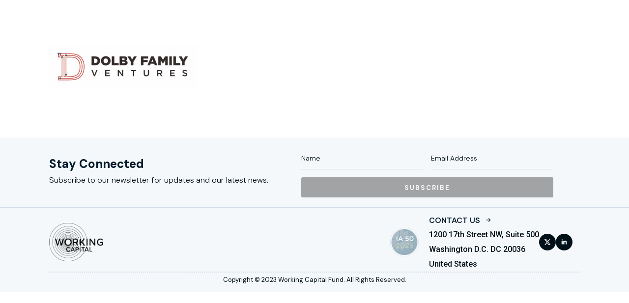

--- FILE ---
content_type: text/html; charset=UTF-8
request_url: https://workingcapitalfund.com/?attachment_id=241
body_size: 11318
content:
<!doctype html>
<html lang="en-US">
<head>
    <meta charset="UTF-8">
    <meta name="viewport" content="width=device-width, initial-scale=1">
            <link rel='stylesheet' href='https://workingcapitalfund.com/wp-content/plugins/breakdance/plugin/themeless/normalize.min.css'>
        <meta name='robots' content='index, follow, max-image-preview:large, max-snippet:-1, max-video-preview:-1' />
	<style>img:is([sizes="auto" i], [sizes^="auto," i]) { contain-intrinsic-size: 3000px 1500px }</style>
	
	<!-- This site is optimized with the Yoast SEO plugin v26.5 - https://yoast.com/wordpress/plugins/seo/ -->
	<title>DolbyFamilyVentures-logo-horizontal-color-box - Working Capital</title>
	<link rel="canonical" href="https://workingcapitalfund.com/" />
	<meta property="og:locale" content="en_US" />
	<meta property="og:type" content="article" />
	<meta property="og:title" content="DolbyFamilyVentures-logo-horizontal-color-box - Working Capital" />
	<meta property="og:url" content="https://workingcapitalfund.com/" />
	<meta property="og:site_name" content="Working Capital" />
	<meta property="og:image" content="https://workingcapitalfund.com" />
	<meta property="og:image:width" content="1888" />
	<meta property="og:image:height" content="552" />
	<meta property="og:image:type" content="image/jpeg" />
	<meta name="twitter:card" content="summary_large_image" />
	<meta name="twitter:site" content="@WorkingCapFund" />
	<script type="application/ld+json" class="yoast-schema-graph">{"@context":"https://schema.org","@graph":[{"@type":"WebPage","@id":"https://workingcapitalfund.com/","url":"https://workingcapitalfund.com/","name":"DolbyFamilyVentures-logo-horizontal-color-box - Working Capital","isPartOf":{"@id":"https://workingcapitalfund.com/#website"},"primaryImageOfPage":{"@id":"https://workingcapitalfund.com/#primaryimage"},"image":{"@id":"https://workingcapitalfund.com/#primaryimage"},"thumbnailUrl":"https://workingcapitalfund.com/wp-content/uploads/2018/01/DolbyFamilyVentures-logo-horizontal-color-box-M.jpg","datePublished":"2018-01-29T14:50:17+00:00","breadcrumb":{"@id":"https://workingcapitalfund.com/#breadcrumb"},"inLanguage":"en-US","potentialAction":[{"@type":"ReadAction","target":["https://workingcapitalfund.com/"]}]},{"@type":"ImageObject","inLanguage":"en-US","@id":"https://workingcapitalfund.com/#primaryimage","url":"https://workingcapitalfund.com/wp-content/uploads/2018/01/DolbyFamilyVentures-logo-horizontal-color-box-M.jpg","contentUrl":"https://workingcapitalfund.com/wp-content/uploads/2018/01/DolbyFamilyVentures-logo-horizontal-color-box-M.jpg","width":1888,"height":552},{"@type":"BreadcrumbList","@id":"https://workingcapitalfund.com/#breadcrumb","itemListElement":[{"@type":"ListItem","position":1,"name":"Home","item":"https://workingcapitalfund.com/"},{"@type":"ListItem","position":2,"name":"DolbyFamilyVentures-logo-horizontal-color-box"}]},{"@type":"WebSite","@id":"https://workingcapitalfund.com/#website","url":"https://workingcapitalfund.com/","name":"Working Capital","description":"Venture Capital for Equitable Supply Chains","publisher":{"@id":"https://workingcapitalfund.com/#organization"},"potentialAction":[{"@type":"SearchAction","target":{"@type":"EntryPoint","urlTemplate":"https://workingcapitalfund.com/?s={search_term_string}"},"query-input":{"@type":"PropertyValueSpecification","valueRequired":true,"valueName":"search_term_string"}}],"inLanguage":"en-US"},{"@type":"Organization","@id":"https://workingcapitalfund.com/#organization","name":"Working Capital","url":"https://workingcapitalfund.com/","logo":{"@type":"ImageObject","inLanguage":"en-US","@id":"https://workingcapitalfund.com/#/schema/logo/image/","url":"https://workingcapitalfund.com/wp-content/uploads/2018/01/WorkingCapitalLogo_WebsiteVersion.png","contentUrl":"https://workingcapitalfund.com/wp-content/uploads/2018/01/WorkingCapitalLogo_WebsiteVersion.png","width":612,"height":367,"caption":"Working Capital"},"image":{"@id":"https://workingcapitalfund.com/#/schema/logo/image/"},"sameAs":["https://x.com/WorkingCapFund"]}]}</script>
	<!-- / Yoast SEO plugin. -->


<link rel="alternate" type="application/rss+xml" title="Working Capital &raquo; DolbyFamilyVentures-logo-horizontal-color-box Comments Feed" href="https://workingcapitalfund.com/?attachment_id=241/feed/" />
		<!-- This site uses the Google Analytics by MonsterInsights plugin v9.2.2 - Using Analytics tracking - https://www.monsterinsights.com/ -->
							<script src="//www.googletagmanager.com/gtag/js?id=G-3F37DWVLT2"  data-cfasync="false" data-wpfc-render="false" type="text/javascript" async></script>
			<script data-cfasync="false" data-wpfc-render="false" type="text/javascript">
				var mi_version = '9.2.2';
				var mi_track_user = true;
				var mi_no_track_reason = '';
								var MonsterInsightsDefaultLocations = {"page_location":"https:\/\/workingcapitalfund.com\/?attachment_id=241"};
				if ( typeof MonsterInsightsPrivacyGuardFilter === 'function' ) {
					var MonsterInsightsLocations = (typeof MonsterInsightsExcludeQuery === 'object') ? MonsterInsightsPrivacyGuardFilter( MonsterInsightsExcludeQuery ) : MonsterInsightsPrivacyGuardFilter( MonsterInsightsDefaultLocations );
				} else {
					var MonsterInsightsLocations = (typeof MonsterInsightsExcludeQuery === 'object') ? MonsterInsightsExcludeQuery : MonsterInsightsDefaultLocations;
				}

								var disableStrs = [
										'ga-disable-G-3F37DWVLT2',
									];

				/* Function to detect opted out users */
				function __gtagTrackerIsOptedOut() {
					for (var index = 0; index < disableStrs.length; index++) {
						if (document.cookie.indexOf(disableStrs[index] + '=true') > -1) {
							return true;
						}
					}

					return false;
				}

				/* Disable tracking if the opt-out cookie exists. */
				if (__gtagTrackerIsOptedOut()) {
					for (var index = 0; index < disableStrs.length; index++) {
						window[disableStrs[index]] = true;
					}
				}

				/* Opt-out function */
				function __gtagTrackerOptout() {
					for (var index = 0; index < disableStrs.length; index++) {
						document.cookie = disableStrs[index] + '=true; expires=Thu, 31 Dec 2099 23:59:59 UTC; path=/';
						window[disableStrs[index]] = true;
					}
				}

				if ('undefined' === typeof gaOptout) {
					function gaOptout() {
						__gtagTrackerOptout();
					}
				}
								window.dataLayer = window.dataLayer || [];

				window.MonsterInsightsDualTracker = {
					helpers: {},
					trackers: {},
				};
				if (mi_track_user) {
					function __gtagDataLayer() {
						dataLayer.push(arguments);
					}

					function __gtagTracker(type, name, parameters) {
						if (!parameters) {
							parameters = {};
						}

						if (parameters.send_to) {
							__gtagDataLayer.apply(null, arguments);
							return;
						}

						if (type === 'event') {
														parameters.send_to = monsterinsights_frontend.v4_id;
							var hookName = name;
							if (typeof parameters['event_category'] !== 'undefined') {
								hookName = parameters['event_category'] + ':' + name;
							}

							if (typeof MonsterInsightsDualTracker.trackers[hookName] !== 'undefined') {
								MonsterInsightsDualTracker.trackers[hookName](parameters);
							} else {
								__gtagDataLayer('event', name, parameters);
							}
							
						} else {
							__gtagDataLayer.apply(null, arguments);
						}
					}

					__gtagTracker('js', new Date());
					__gtagTracker('set', {
						'developer_id.dZGIzZG': true,
											});
					if ( MonsterInsightsLocations.page_location ) {
						__gtagTracker('set', MonsterInsightsLocations);
					}
										__gtagTracker('config', 'G-3F37DWVLT2', {"forceSSL":"true"} );
															window.gtag = __gtagTracker;										(function () {
						/* https://developers.google.com/analytics/devguides/collection/analyticsjs/ */
						/* ga and __gaTracker compatibility shim. */
						var noopfn = function () {
							return null;
						};
						var newtracker = function () {
							return new Tracker();
						};
						var Tracker = function () {
							return null;
						};
						var p = Tracker.prototype;
						p.get = noopfn;
						p.set = noopfn;
						p.send = function () {
							var args = Array.prototype.slice.call(arguments);
							args.unshift('send');
							__gaTracker.apply(null, args);
						};
						var __gaTracker = function () {
							var len = arguments.length;
							if (len === 0) {
								return;
							}
							var f = arguments[len - 1];
							if (typeof f !== 'object' || f === null || typeof f.hitCallback !== 'function') {
								if ('send' === arguments[0]) {
									var hitConverted, hitObject = false, action;
									if ('event' === arguments[1]) {
										if ('undefined' !== typeof arguments[3]) {
											hitObject = {
												'eventAction': arguments[3],
												'eventCategory': arguments[2],
												'eventLabel': arguments[4],
												'value': arguments[5] ? arguments[5] : 1,
											}
										}
									}
									if ('pageview' === arguments[1]) {
										if ('undefined' !== typeof arguments[2]) {
											hitObject = {
												'eventAction': 'page_view',
												'page_path': arguments[2],
											}
										}
									}
									if (typeof arguments[2] === 'object') {
										hitObject = arguments[2];
									}
									if (typeof arguments[5] === 'object') {
										Object.assign(hitObject, arguments[5]);
									}
									if ('undefined' !== typeof arguments[1].hitType) {
										hitObject = arguments[1];
										if ('pageview' === hitObject.hitType) {
											hitObject.eventAction = 'page_view';
										}
									}
									if (hitObject) {
										action = 'timing' === arguments[1].hitType ? 'timing_complete' : hitObject.eventAction;
										hitConverted = mapArgs(hitObject);
										__gtagTracker('event', action, hitConverted);
									}
								}
								return;
							}

							function mapArgs(args) {
								var arg, hit = {};
								var gaMap = {
									'eventCategory': 'event_category',
									'eventAction': 'event_action',
									'eventLabel': 'event_label',
									'eventValue': 'event_value',
									'nonInteraction': 'non_interaction',
									'timingCategory': 'event_category',
									'timingVar': 'name',
									'timingValue': 'value',
									'timingLabel': 'event_label',
									'page': 'page_path',
									'location': 'page_location',
									'title': 'page_title',
									'referrer' : 'page_referrer',
								};
								for (arg in args) {
																		if (!(!args.hasOwnProperty(arg) || !gaMap.hasOwnProperty(arg))) {
										hit[gaMap[arg]] = args[arg];
									} else {
										hit[arg] = args[arg];
									}
								}
								return hit;
							}

							try {
								f.hitCallback();
							} catch (ex) {
							}
						};
						__gaTracker.create = newtracker;
						__gaTracker.getByName = newtracker;
						__gaTracker.getAll = function () {
							return [];
						};
						__gaTracker.remove = noopfn;
						__gaTracker.loaded = true;
						window['__gaTracker'] = __gaTracker;
					})();
									} else {
										console.log("");
					(function () {
						function __gtagTracker() {
							return null;
						}

						window['__gtagTracker'] = __gtagTracker;
						window['gtag'] = __gtagTracker;
					})();
									}
			</script>
				<!-- / Google Analytics by MonsterInsights -->
		<style id='classic-theme-styles-inline-css' type='text/css'>
/*! This file is auto-generated */
.wp-block-button__link{color:#fff;background-color:#32373c;border-radius:9999px;box-shadow:none;text-decoration:none;padding:calc(.667em + 2px) calc(1.333em + 2px);font-size:1.125em}.wp-block-file__button{background:#32373c;color:#fff;text-decoration:none}
</style>
<style id='wpgb-head-inline-css' type='text/css'>
.wp-grid-builder:not(.wpgb-template),.wpgb-facet{opacity:0.01}.wpgb-facet fieldset{margin:0;padding:0;border:none;outline:none;box-shadow:none}.wpgb-facet fieldset:last-child{margin-bottom:40px;}.wpgb-facet fieldset legend.wpgb-sr-only{height:1px;width:1px}
</style>
<script type="text/javascript" src="https://workingcapitalfund.com/wp-content/plugins/google-analytics-for-wordpress/assets/js/frontend-gtag.min.js?ver=9.2.2" id="monsterinsights-frontend-script-js" async="async" data-wp-strategy="async"></script>
<script data-cfasync="false" data-wpfc-render="false" type="text/javascript" id='monsterinsights-frontend-script-js-extra'>/* <![CDATA[ */
var monsterinsights_frontend = {"js_events_tracking":"true","download_extensions":"doc,pdf,ppt,zip,xls,docx,pptx,xlsx","inbound_paths":"[]","home_url":"https:\/\/workingcapitalfund.com","hash_tracking":"false","v4_id":"G-3F37DWVLT2"};/* ]]> */
</script>
<link rel="https://api.w.org/" href="https://workingcapitalfund.com/wp-json/" /><link rel="alternate" title="JSON" type="application/json" href="https://workingcapitalfund.com/wp-json/wp/v2/media/241" /><link rel="EditURI" type="application/rsd+xml" title="RSD" href="https://workingcapitalfund.com/xmlrpc.php?rsd" />
<link rel='shortlink' href='https://workingcapitalfund.com/?p=241' />
<link rel="alternate" title="oEmbed (JSON)" type="application/json+oembed" href="https://workingcapitalfund.com/wp-json/oembed/1.0/embed?url=https%3A%2F%2Fworkingcapitalfund.com%2F%3Fattachment_id%3D241" />
<link rel="alternate" title="oEmbed (XML)" type="text/xml+oembed" href="https://workingcapitalfund.com/wp-json/oembed/1.0/embed?url=https%3A%2F%2Fworkingcapitalfund.com%2F%3Fattachment_id%3D241&#038;format=xml" />
<noscript><style>.wp-grid-builder .wpgb-card.wpgb-card-hidden .wpgb-card-wrapper{opacity:1!important;visibility:visible!important;transform:none!important}.wpgb-facet {opacity:1!important;pointer-events:auto!important}.wpgb-facet *:not(.wpgb-pagination-facet){display:none}</style></noscript><style type="text/css" id="filter-everything-inline-css">.wpc-orderby-select{width:100%}.wpc-filters-open-button-container{display:none}.wpc-debug-message{padding:16px;font-size:14px;border:1px dashed #ccc;margin-bottom:20px}.wpc-debug-title{visibility:hidden}.wpc-button-inner,.wpc-chip-content{display:flex;align-items:center}.wpc-icon-html-wrapper{position:relative;margin-right:10px;top:2px}.wpc-icon-html-wrapper span{display:block;height:1px;width:18px;border-radius:3px;background:#2c2d33;margin-bottom:4px;position:relative}span.wpc-icon-line-1:after,span.wpc-icon-line-2:after,span.wpc-icon-line-3:after{content:"";display:block;width:3px;height:3px;border:1px solid #2c2d33;background-color:#fff;position:absolute;top:-2px;box-sizing:content-box}span.wpc-icon-line-3:after{border-radius:50%;left:2px}span.wpc-icon-line-1:after{border-radius:50%;left:5px}span.wpc-icon-line-2:after{border-radius:50%;left:12px}body .wpc-filters-open-button-container a.wpc-filters-open-widget,body .wpc-filters-open-button-container a.wpc-open-close-filters-button{display:inline-block;text-align:left;border:1px solid #2c2d33;border-radius:2px;line-height:1.5;padding:7px 12px;background-color:transparent;color:#2c2d33;box-sizing:border-box;text-decoration:none!important;font-weight:400;transition:none;position:relative}@media screen and (max-width:768px){.wpc_show_bottom_widget .wpc-filters-open-button-container,.wpc_show_open_close_button .wpc-filters-open-button-container{display:block}.wpc_show_bottom_widget .wpc-filters-open-button-container{margin-top:1em;margin-bottom:1em}}</style>
<!-- [HEADER ASSETS] -->


<link rel="stylesheet" href="https://workingcapitalfund.com/wp-content/plugins/breakdance/subplugins/breakdance-elements/dependencies-files/awesome-menu@1/awesome-menu.css?bd_ver=2.2.0" />
<link rel="stylesheet" href="https://workingcapitalfund.com/wp-content/plugins/breakdance/subplugins/breakdance-elements/dependencies-files/awesome-form@1/css/form.css?bd_ver=2.2.0" />
<link rel="stylesheet" href="https://fonts.googleapis.com/css2?family=DM Sans:ital,wght@0,100;0,200;0,300;0,400;0,500;0,600;0,700;0,800;0,900;1,100;1,200;1,300;1,400;1,500;1,600;1,700;1,800;1,900&family=Aguafina Script:ital,wght@0,100;0,200;0,300;0,400;0,500;0,600;0,700;0,800;0,900;1,100;1,200;1,300;1,400;1,500;1,600;1,700;1,800;1,900&family=Libre Caslon Text:ital,wght@0,100;0,200;0,300;0,400;0,500;0,600;0,700;0,800;0,900;1,100;1,200;1,300;1,400;1,500;1,600;1,700;1,800;1,900&family=Heebo:ital,wght@0,100;0,200;0,300;0,400;0,500;0,600;0,700;0,800;0,900;1,100;1,200;1,300;1,400;1,500;1,600;1,700;1,800;1,900&family=Roboto:ital,wght@0,100;0,200;0,300;0,400;0,500;0,600;0,700;0,800;0,900;1,100;1,200;1,300;1,400;1,500;1,600;1,700;1,800;1,900&family=Kaushan Script:ital,wght@0,100;0,200;0,300;0,400;0,500;0,600;0,700;0,800;0,900;1,100;1,200;1,300;1,400;1,500;1,600;1,700;1,800;1,900&family=Lobster:ital,wght@0,100;0,200;0,300;0,400;0,500;0,600;0,700;0,800;0,900;1,100;1,200;1,300;1,400;1,500;1,600;1,700;1,800;1,900&family=Chakra Petch:ital,wght@0,100;0,200;0,300;0,400;0,500;0,600;0,700;0,800;0,900;1,100;1,200;1,300;1,400;1,500;1,600;1,700;1,800;1,900&family=Taprom:ital,wght@0,100;0,200;0,300;0,400;0,500;0,600;0,700;0,800;0,900;1,100;1,200;1,300;1,400;1,500;1,600;1,700;1,800;1,900&family=Rajdhani:ital,wght@0,100;0,200;0,300;0,400;0,500;0,600;0,700;0,800;0,900;1,100;1,200;1,300;1,400;1,500;1,600;1,700;1,800;1,900&display=swap" />

<link rel="stylesheet" href="https://workingcapitalfund.com/wp-content/uploads/breakdance/css/post-1969-defaults.css?v=30ac9ea4d7018724c16c91a96488045e" />

<link rel="stylesheet" href="https://workingcapitalfund.com/wp-content/uploads/breakdance/css/post-1973-defaults.css?v=98b12d9eacd40c289b6792cdc2ecb4c7" />

<link rel="stylesheet" href="https://workingcapitalfund.com/wp-content/uploads/breakdance/css/post-1970-defaults.css?v=86516b354b862cbae9f9a533d70e4938" />

<link rel="stylesheet" href="https://workingcapitalfund.com/wp-content/uploads/breakdance/css/global-settings.css?v=9b6a985a98b5784c6296e39064792470" />

<link rel="stylesheet" href="https://workingcapitalfund.com/wp-content/uploads/breakdance/css/presets.css?v=d41d8cd98f00b204e9800998ecf8427e" />





<link rel="stylesheet" href="https://workingcapitalfund.com/wp-content/uploads/breakdance/css/post-1969.css?v=44842c949beb67d5252644f4279deab4" />

<link rel="stylesheet" href="https://workingcapitalfund.com/wp-content/uploads/breakdance/css/post-1973.css?v=6fb4c437106d05802d82f406a66ae75d" />

<link rel="stylesheet" href="https://workingcapitalfund.com/wp-content/uploads/breakdance/css/post-1970.css?v=dd1871d5d03ebb1a924b914e3fb27652" />
<!-- [/EOF HEADER ASSETS] --></head>
<body class="attachment wp-singular attachment-template-default single single-attachment postid-241 attachmentid-241 attachment-jpeg wp-theme-breakdance-zero-theme-master breakdance">
    <svg class="breakdance-global-gradients-sprite" aria-hidden="true"><linearGradient x1="0" y1="0.5" x2="1" y2="0.5" id="bde-palette-gradient-1"><stop stop-opacity="1" stop-color="#111727" offset="0.24102564102564103"></stop><stop stop-opacity="0.44" stop-color="#111727" offset="1"></stop></linearGradient></svg>    <div class='breakdance'><header class="bde-header-builder-1969-181 bde-header-builder bde-header-builder--sticky-scroll-slide breakdance-free-version-frontend-element-hider">

<div class="bde-header-builder__container"><div class="bde-div-1969-182 bde-div">
  
  
	



<div class="bde-columns-1969-183 bde-columns"><div class="bde-column-1969-184 bde-column">
  
  
	



<div class="bde-icon-list-1969-185 bde-icon-list">
<ul>
  
              
    <li>
                      
            
            

    
    
    
    
    
    <a class="breakdance-link bde-icon-list__item-wrapper" href="/cdn-cgi/l/email-protection#a0c5d6c5ced4d3e0d7cfd2cbc9cec7c3c1d0c9d4c1cc8ec3cfcd" target="_self" data-type="url">

      
      <span class='bde-icon-list__icon'>
        <svg xmlns="http://www.w3.org/2000/svg" viewBox="0 0 512 512"><!-- Font Awesome Free 5.15.1 by @fontawesome - https://fontawesome.com License - https://fontawesome.com/license/free (Icons: CC BY 4.0, Fonts: SIL OFL 1.1, Code: MIT License) --><path d="M494.586 164.516c-4.697-3.883-111.723-89.95-135.251-108.657C337.231 38.191 299.437 0 256 0c-43.205 0-80.636 37.717-103.335 55.859-24.463 19.45-131.07 105.195-135.15 108.549A48.004 48.004 0 0 0 0 201.485V464c0 26.51 21.49 48 48 48h416c26.51 0 48-21.49 48-48V201.509a48 48 0 0 0-17.414-36.993zM464 458a6 6 0 0 1-6 6H54a6 6 0 0 1-6-6V204.347c0-1.813.816-3.526 2.226-4.665 15.87-12.814 108.793-87.554 132.364-106.293C200.755 78.88 232.398 48 256 48c23.693 0 55.857 31.369 73.41 45.389 23.573 18.741 116.503 93.493 132.366 106.316a5.99 5.99 0 0 1 2.224 4.663V458zm-31.991-187.704c4.249 5.159 3.465 12.795-1.745 16.981-28.975 23.283-59.274 47.597-70.929 56.863C336.636 362.283 299.205 400 256 400c-43.452 0-81.287-38.237-103.335-55.86-11.279-8.967-41.744-33.413-70.927-56.865-5.21-4.187-5.993-11.822-1.745-16.981l15.258-18.528c4.178-5.073 11.657-5.843 16.779-1.726 28.618 23.001 58.566 47.035 70.56 56.571C200.143 320.631 232.307 352 256 352c23.602 0 55.246-30.88 73.41-45.389 11.994-9.535 41.944-33.57 70.563-56.568 5.122-4.116 12.601-3.346 16.778 1.727l15.258 18.526z"/></svg>
      </span>
      <span class='bde-icon-list__text' >
      <span class="__cf_email__" data-cfemail="4a2f3c2f243e390a3d25382123242d292b3a233e2b2664292527">[email&#160;protected]</span>
      </span>
                  </a>

      
    </li>

  </ul>

</div><div class="bde-icon-list-1969-186 bde-icon-list">
<ul>
  
              
    <li>
                      
            
            

    
    
    
    
    
    <a class="breakdance-link bde-icon-list__item-wrapper" href="tel:1234567890" target="_self" data-type="url"  >

      
      <span class='bde-icon-list__icon'>
        <svg xmlns="http://www.w3.org/2000/svg" viewBox="0 0 512 512"><!-- Font Awesome Free 5.15.1 by @fontawesome - https://fontawesome.com License - https://fontawesome.com/license/free (Icons: CC BY 4.0, Fonts: SIL OFL 1.1, Code: MIT License) --><path d="M160 288h-16c-35.35 0-64 28.7-64 64.12v63.76c0 35.41 28.65 64.12 64 64.12h16c17.67 0 32-14.36 32-32.06V320.06c0-17.71-14.33-32.06-32-32.06zm208 0h-16c-17.67 0-32 14.35-32 32.06v127.88c0 17.7 14.33 32.06 32 32.06h16c35.35 0 64-28.71 64-64.12v-63.76c0-35.41-28.65-64.12-64-64.12zM256 32C112.91 32 4.57 151.13 0 288v112c0 8.84 7.16 16 16 16h16c8.84 0 16-7.16 16-16V288c0-114.67 93.33-207.8 208-207.82 114.67.02 208 93.15 208 207.82v112c0 8.84 7.16 16 16 16h16c8.84 0 16-7.16 16-16V288C507.43 151.13 399.09 32 256 32z"/></svg>
      </span>
      <span class='bde-icon-list__text' >
      +123456-7890
      </span>
                  </a>

      
    </li>

  </ul>

</div>
</div><div class="bde-column-1969-187 bde-column">
  
  
	



<div class="bde-social-icons-1969-188 bde-social-icons">
                  
            
            

    
    
    
    
    
    <a class="breakdance-link bde-social-icons__icon-wrapper bde-social-icons__icon-twitter" href="https://twitter.com/WorkingCapFund" target="_self" data-type="url" aria-label="twitter" >

              <svg xmlns="http://www.w3.org/2000/svg" width="100%" viewBox="0 0 512 512">
          <path d="M389.2 48h70.6L305.6 224.2 487 464H345L233.7 318.6 106.5 464H35.8L200.7 275.5 26.8 48H172.4L272.9 180.9 389.2 48zM364.4 421.8h39.1L151.1 88h-42L364.4 421.8z" />
        </svg>
              </a>

                    
            
            

    
    
    
    
    
    <a class="breakdance-link bde-social-icons__icon-wrapper bde-social-icons__icon-linkedin" href="https://www.linkedin.com/company/working-capital-fund" target="_self" data-type="url" aria-label="linkedin" >

             <svg xmlns="http://www.w3.org/2000/svg" width="100%" viewBox="-4 -2 32 32">
            <path d="M4.98 3.5c0 1.381-1.11 2.5-2.48 2.5s-2.48-1.119-2.48-2.5c0-1.38 1.11-2.5 2.48-2.5s2.48 1.12 2.48 2.5zm.02 4.5h-5v16h5v-16zm7.982 0h-4.968v16h4.969v-8.399c0-4.67 6.029-5.052 6.029 0v8.399h4.988v-10.131c0-7.88-8.922-7.593-11.018-3.714v-2.155z"/>
       </svg>
              </a>

    
</div>
</div></div>
</div></div>


</header><header class="bde-header-builder-1969-189 bde-header-builder header bde-header-builder--sticky bde-header-builder--sticky-scroll-fade breakdance-free-version-frontend-element-hider" data-sticky-reveal-on-scroll-up="yes">

<div class="bde-header-builder__container"><div class="bde-div-1969-190 bde-div">
  
  
	



<div class="bde-columns-1969-191 bde-columns"><div class="bde-column-1969-192 bde-column">
  
  
	



<div class="bde-image-1969-193 bde-image">
<figure class="breakdance-image breakdance-image--1797">
	<div class="breakdance-image-container">
		<div class="breakdance-image-clip"><a class="breakdance-image-link breakdance-image-link--url" href="https://workingcapitalfund.com/" target="_self" rel="noopener" data-sub-html="" data-lg-size="-"><img class="breakdance-image-object" src="https://workingcapitalfund.com/wp-content/uploads/2023/10/WORKINGCAPITAL_LOGO_REV-3-980x687-1.webp" width="980" height="687" srcset="https://workingcapitalfund.com/wp-content/uploads/2023/10/WORKINGCAPITAL_LOGO_REV-3-980x687-1.webp 980w, https://workingcapitalfund.com/wp-content/uploads/2023/10/WORKINGCAPITAL_LOGO_REV-3-980x687-1-300x210.webp 300w, https://workingcapitalfund.com/wp-content/uploads/2023/10/WORKINGCAPITAL_LOGO_REV-3-980x687-1-768x538.webp 768w" sizes="(max-width: 980px) 100vw, 980px"></a></div>
	</div></figure>

</div><div class="bde-wp-menu-1969-194 bde-wp-menu">


      
        
    <nav class="breakdance-menu breakdance-menu--collapse  breakdance-menu--active-styles breakdance-menu--active-underline  ">
    <button class="breakdance-menu-toggle breakdance-menu-toggle--spring" type="button" aria-label="Open Menu" aria-expanded="false" aria-controls="menu-194">
                  <span class="breakdance-menu-toggle-icon">
            <span class="breakdance-menu-toggle-lines"></span>
          </span>
            </button>
    
  <ul class="breakdance-menu-list" id="menu-194">
              
      <li class="breakdance-menu-topbar">
              <span class="breakdance-menu-topbar-logo">
                            <img src="https://workingcapitalfund.com/wp-content/uploads/2023/08/WORKINGCAPITAL_LOGO_REV-3-980x687-1.png" alt="" width="" />
                          </span>
      
              <button class="breakdance-menu-close-button" type="button">Close</button>
          </li>
  
    <li id="menu-item-1998" class="menu-item menu-item-type-post_type menu-item-object-page menu-item-has-children menu-item-1998 breakdance-menu-item breakdance-dropdown breakdance-dropdown--wp breakdance-dropdown--with-link"><div class="breakdance-dropdown-toggle"><a href="https://workingcapitalfund.com/about-us/" class="breakdance-menu-link" aria-expanded="false">About Us</a><button class="breakdance-menu-link-arrow" type="button" aria-expanded="false" aria-label="About Us Submenu"></button></div><div class="breakdance-dropdown-floater" aria-hidden="true">
  <div class="breakdance-dropdown-body">
    <div class="breakdance-dropdown-section">
<ul class="breakdance-dropdown-links">
	<li id="menu-item-1980" class="menu-item menu-item-type-custom menu-item-object-custom menu-item-1980 breakdance-dropdown-item"><a href="https://workingcapitalfund.com/about-us/#mission" class="breakdance-dropdown-link"><span class="breakdance-dropdown-link__text">Mission</span></a></li>
	<li id="menu-item-1981" class="menu-item menu-item-type-custom menu-item-object-custom menu-item-1981 breakdance-dropdown-item"><a href="https://workingcapitalfund.com/about-us/#team" class="breakdance-dropdown-link"><span class="breakdance-dropdown-link__text">Team</span></a></li>
</ul>
    </div>
  </div>
</div></li>
<li id="menu-item-2000" class="menu-item menu-item-type-post_type menu-item-object-page menu-item-2000 breakdance-menu-item"><a href="https://workingcapitalfund.com/portfolio/" class="breakdance-menu-link">Portfolio</a></li>
<li id="menu-item-1984" class="menu-item menu-item-type-custom menu-item-object-custom menu-item-1984 breakdance-menu-item"><a href="https://workingcapitalfund.com/partners/" class="breakdance-menu-link">Partners</a></li>
<li id="menu-item-2001" class="menu-item menu-item-type-post_type menu-item-object-page menu-item-2001 breakdance-menu-item"><a href="https://workingcapitalfund.com/impact/" class="breakdance-menu-link">Impact</a></li>
<li id="menu-item-2069" class="menu-item menu-item-type-custom menu-item-object-custom menu-item-has-children menu-item-2069 breakdance-menu-item breakdance-dropdown breakdance-dropdown--wp"><div class="breakdance-dropdown-toggle"><a href="#" class="breakdance-menu-link" aria-expanded="false">News</a><button class="breakdance-menu-link-arrow" type="button" aria-expanded="false" aria-label="News Submenu"></button></div><div class="breakdance-dropdown-floater" aria-hidden="true">
  <div class="breakdance-dropdown-body">
    <div class="breakdance-dropdown-section">
<ul class="breakdance-dropdown-links">
	<li id="menu-item-1992" class="menu-item menu-item-type-custom menu-item-object-custom menu-item-1992 breakdance-dropdown-item"><a href="/posts/" class="breakdance-dropdown-link"><span class="breakdance-dropdown-link__text">Posts</span></a></li>
	<li id="menu-item-2070" class="menu-item menu-item-type-custom menu-item-object-custom menu-item-2070 breakdance-dropdown-item"><a target="_blank" rel="noopener" href="https://us19.campaign-archive.com/home/?u=873d4e90bc0ac0463bf4040dc&#038;id=d517603091" class="breakdance-dropdown-link"><span class="breakdance-dropdown-link__text">NEWSLETTERS</span></a></li>
	<li id="menu-item-2129" class="menu-item menu-item-type-post_type menu-item-object-page menu-item-2129 breakdance-dropdown-item"><a href="https://workingcapitalfund.com/in-the-news/" class="breakdance-dropdown-link"><span class="breakdance-dropdown-link__text">In the News</span></a></li>
</ul>
    </div>
  </div>
</div></li>
<li id="menu-item-2023" class="menu-item menu-item-type-custom menu-item-object-custom menu-item-2023 breakdance-menu-item"><a target="_blank" rel="noopener" href="https://workingcapital.arkpes.com/login" class="breakdance-menu-link">Investor Login</a></li>

  </ul>
  </nav>


</div>
</div></div>
</div></div>


</header></div><div class='breakdance'><section class="bde-section-1973-100 bde-section">
  
  
	



<div class="section-container"><div class="bde-code-block-1973-101 bde-code-block">

  <p class="attachment"><a href='https://workingcapitalfund.com/wp-content/uploads/2018/01/DolbyFamilyVentures-logo-horizontal-color-box-M.jpg'><img decoding="async" width="300" height="88" src="https://workingcapitalfund.com/wp-content/uploads/2018/01/DolbyFamilyVentures-logo-horizontal-color-box-M-300x88.jpg" class="attachment-medium size-medium" alt="" srcset="https://workingcapitalfund.com/wp-content/uploads/2018/01/DolbyFamilyVentures-logo-horizontal-color-box-M-300x88.jpg 300w, https://workingcapitalfund.com/wp-content/uploads/2018/01/DolbyFamilyVentures-logo-horizontal-color-box-M-768x225.jpg 768w, https://workingcapitalfund.com/wp-content/uploads/2018/01/DolbyFamilyVentures-logo-horizontal-color-box-M-1024x299.jpg 1024w, https://workingcapitalfund.com/wp-content/uploads/2018/01/DolbyFamilyVentures-logo-horizontal-color-box-M.jpg 1888w" sizes="(max-width: 300px) 100vw, 300px" /></a></p>



</div></div>
</section></div><div class='breakdance'><section class="bde-section-1970-137 bde-section">
  
  
	



<div class="section-container"><div class="bde-columns-1970-138 bde-columns"><div class="bde-column-1970-139 bde-column">
  
  
	



<h4 class="bde-heading-1970-141 bde-heading">
Stay connected 
</h4><div class="bde-text-1970-157 bde-text">
Subscribe to our newsletter for updates and our latest news.
</div>
</div><div class="bde-column-1970-140 bde-column">
  
  
	



<div class="bde-form-builder-1970-142 bde-form-builder">


<form id="contact-form142" class="breakdance-form breakdance-form--vertical " data-options="{&quot;slug&quot;:&quot;custom&quot;,&quot;name&quot;:&quot;Contact Form&quot;,&quot;ajaxUrl&quot;:&quot;https:\/\/workingcapitalfund.com\/wp-admin\/admin-ajax.php&quot;,&quot;clearOnSuccess&quot;:true,&quot;hideOnSuccess&quot;:false,&quot;successMessage&quot;:&quot;Your message has been received!&quot;,&quot;errorMessage&quot;:&quot;Something went wrong&quot;,&quot;redirect&quot;:false,&quot;redirectUrl&quot;:&quot;&quot;,&quot;customJavaScript&quot;:&quot;&quot;,&quot;recaptcha&quot;:{&quot;key&quot;:&quot;&quot;,&quot;enabled&quot;:false},&quot;honeypot_enabled&quot;:false,&quot;popupsOnSuccess&quot;:[],&quot;popupsOnError&quot;:[]}" data-steps="0" >
  
  
  
<div class="breakdance-form-field breakdance-form-field--text" >
    
    
            <label class="breakdance-form-field__label" for="name">
            Name<span class="breakdance-form-field__required">*</span>
        </label>
    
    <input
    class="breakdance-form-field__input"
    id="name"
    aria-describedby="name"
    type="text"
    name="fields[name]"
    placeholder="Name"
    value=""
                
        
        
    required
    
    
>


    
    
</div>


<div class="breakdance-form-field breakdance-form-field--email" >
    
    
            <label class="breakdance-form-field__label" for="email">
            Email<span class="breakdance-form-field__required">*</span>
        </label>
    
    <input
    class="breakdance-form-field__input"
    id="email"
    aria-describedby="email"
    type="email"
    name="fields[email]"
    placeholder="Email Address"
    value=""
                
        
        
    required
    
    
>


    
    
</div>


  

<div class="breakdance-form-field breakdance-form-footer">
    
    
                                    
    
    
    
    
            
            <button type="submit" class="button-atom button-atom--primary breakdance-form-button breakdance-form-button__submit" disabled >
    
        <span class="button-atom__text">Subscribe</span>

        
        
            </button>
    
    <input type="hidden" name="form_id" value="142">
    <input type="hidden" name="post_id" value="1970">
</div>

  
</form>



</div>
</div></div></div>
</section><section class="bde-section-1970-100 bde-section">
  
  
	



<div class="section-container"><div class="bde-columns-1970-101 bde-columns"><div class="bde-column-1970-106 bde-column">
  
  
	



<div class="bde-image-1970-110 bde-image">
<figure class="breakdance-image breakdance-image--1797">
	<div class="breakdance-image-container">
		<div class="breakdance-image-clip"><a class="breakdance-image-link breakdance-image-link--url" href="https://workingcapitalfund.com/" target="_self" rel="noopener" data-sub-html="" data-lg-size="-"><img class="breakdance-image-object" src="https://workingcapitalfund.com/wp-content/uploads/2023/10/WORKINGCAPITAL_LOGO_REV-3-980x687-1.webp" width="980" height="687" srcset="https://workingcapitalfund.com/wp-content/uploads/2023/10/WORKINGCAPITAL_LOGO_REV-3-980x687-1.webp 980w, https://workingcapitalfund.com/wp-content/uploads/2023/10/WORKINGCAPITAL_LOGO_REV-3-980x687-1-300x210.webp 300w, https://workingcapitalfund.com/wp-content/uploads/2023/10/WORKINGCAPITAL_LOGO_REV-3-980x687-1-768x538.webp 768w" sizes="(max-width: 980px) 100vw, 980px"></a></div>
	</div></figure>

</div>
</div><div class="bde-column-1970-109 bde-column">
  
  
	



<div class="bde-logo-list-1970-144 bde-logo-list gradient-overlay__both un-static-image-grid breakdance-free-version-frontend-element-hider">

                    <div class="un-logo-bar__logo-wrapper">
          <img class="breakdance-image-object" src="https://workingcapitalfund.com/wp-content/uploads/2023/08/IA-50-2025-logo.png" width="500" height="500" srcset="https://workingcapitalfund.com/wp-content/uploads/2023/08/IA-50-2025-logo.png 500w, https://workingcapitalfund.com/wp-content/uploads/2023/08/IA-50-2025-logo-300x300.png 300w, https://workingcapitalfund.com/wp-content/uploads/2023/08/IA-50-2025-logo-150x150.png 150w" sizes="(max-width: 500px) 100vw, 500px">
        </div>
                </div><div class="bde-div-1970-165 bde-div">
  
  
	



<div class="bde-button-1970-155 bde-button">
    
                                    
    
    
    
    
            
                    
            
            

    
    
    
    
    
    <a class="breakdance-link button-atom button-atom--text bde-button__button" href="/cdn-cgi/l/email-protection#630a0d050c23140c11080a0d040002130a17020f05160d074d000c0e" target="_self" data-type="url">

    
        <span class="button-atom__text">Contact us</span>

        
                    
    <span class="button-atom__icon-wrapper">

        
            <svg class="un-arrow-icon" xmlns="http://www.w3.org/2000/svg" width="32" height="32" viewBox="0 0 32 32">
                <g fill="none" stroke-width="1.9" stroke-linejoin="round" stroke-miterlimit="10">
                    <circle class="un-arrow-icon_circle" cx="16" cy="16" r="15.12"></circle>
                    <path class="un-arrow-icon_arrow" d="M16.14 9.93L22.21 16l-6.07 6.07M8.23 16h13.98"></path>
                </g>
            </svg>

        
    </span>


        
                </a>

    


</div><div class="bde-text-1970-164 bde-text">
1200 17th Street NW, Suite 500<br>Washington D.C. DC 20036<br>United States
</div>
</div><div class="bde-social-icons-1970-118 bde-social-icons">
                  
            
            

    
    
    
    
    
    <a class="breakdance-link bde-social-icons__icon-wrapper bde-social-icons__icon-twitter" href="https://twitter.com/WorkingCapFund" target="_blank" data-type="url" aria-label="twitter" >

              <svg xmlns="http://www.w3.org/2000/svg" width="100%" viewBox="0 0 512 512">
          <path d="M389.2 48h70.6L305.6 224.2 487 464H345L233.7 318.6 106.5 464H35.8L200.7 275.5 26.8 48H172.4L272.9 180.9 389.2 48zM364.4 421.8h39.1L151.1 88h-42L364.4 421.8z" />
        </svg>
              </a>

                    
            
            

    
    
    
    
    
    <a class="breakdance-link bde-social-icons__icon-wrapper bde-social-icons__icon-linkedin" href="https://www.linkedin.com/company/working-capital-fund" target="_blank" data-type="url" aria-label="linkedin" >

             <svg xmlns="http://www.w3.org/2000/svg" width="100%" viewBox="-4 -2 32 32">
            <path d="M4.98 3.5c0 1.381-1.11 2.5-2.48 2.5s-2.48-1.119-2.48-2.5c0-1.38 1.11-2.5 2.48-2.5s2.48 1.12 2.48 2.5zm.02 4.5h-5v16h5v-16zm7.982 0h-4.968v16h4.969v-8.399c0-4.67 6.029-5.052 6.029 0v8.399h4.988v-10.131c0-7.88-8.922-7.593-11.018-3.714v-2.155z"/>
       </svg>
              </a>

    
</div>
</div></div><div class="bde-fancy-divider-1970-156 bde-fancy-divider">


<div class="bde-fancy-divider__wrapper">
  <div class="bde-fancy-divider__separator   ">
  	  </div>
</div>

</div><div class="bde-columns-1970-145 bde-columns"><div class="bde-column-1970-146 bde-column">
  
  
	



<div class="bde-text-1970-125 bde-text footer-link">
Copyright © 2023 Working Capital Fund. All Rights Reserved. <br>
</div>
</div></div></div>
</section></div>    <script data-cfasync="false" src="/cdn-cgi/scripts/5c5dd728/cloudflare-static/email-decode.min.js"></script><script type="speculationrules">
{"prefetch":[{"source":"document","where":{"and":[{"href_matches":"\/*"},{"not":{"href_matches":["\/wp-*.php","\/wp-admin\/*","\/wp-content\/uploads\/*","\/wp-content\/*","\/wp-content\/plugins\/*","\/wp-content\/themes\/breakdance-zero-theme-master\/*","\/*\\?(.+)"]}},{"not":{"selector_matches":"a[rel~=\"nofollow\"]"}},{"not":{"selector_matches":".no-prefetch, .no-prefetch a"}}]},"eagerness":"conservative"}]}
</script>
<div class="wpc-filters-overlay"></div>
<script type="text/javascript" id="rocket_lazyload_css-js-extra">
/* <![CDATA[ */
var rocket_lazyload_css_data = {"threshold":"300"};
/* ]]> */
</script>
<script type="text/javascript" id="rocket_lazyload_css-js-after">
/* <![CDATA[ */
!function o(n,c,a){function s(t,e){if(!c[t]){if(!n[t]){var r="function"==typeof require&&require;if(!e&&r)return r(t,!0);if(u)return u(t,!0);throw(r=new Error("Cannot find module '"+t+"'")).code="MODULE_NOT_FOUND",r}r=c[t]={exports:{}},n[t][0].call(r.exports,function(e){return s(n[t][1][e]||e)},r,r.exports,o,n,c,a)}return c[t].exports}for(var u="function"==typeof require&&require,e=0;e<a.length;e++)s(a[e]);return s}({1:[function(e,t,r){"use strict";!function(){const r="undefined"==typeof rocket_pairs?[]:rocket_pairs,e="undefined"==typeof rocket_excluded_pairs?[]:rocket_excluded_pairs;e.map(t=>{var e=t.selector;const r=document.querySelectorAll(e);r.forEach(e=>{e.setAttribute("data-rocket-lazy-bg-".concat(t.hash),"excluded")})});const o=document.querySelector("#wpr-lazyload-bg");var t=rocket_lazyload_css_data.threshold||300;const n=new IntersectionObserver(e=>{e.forEach(t=>{if(t.isIntersecting){const e=r.filter(e=>t.target.matches(e.selector));e.map(t=>{t&&(o.innerHTML+=t.style,t.elements.forEach(e=>{n.unobserve(e),e.setAttribute("data-rocket-lazy-bg-".concat(t.hash),"loaded")}))})}})},{rootMargin:t+"px"});function c(){0<(0<arguments.length&&void 0!==arguments[0]?arguments[0]:[]).length&&r.forEach(t=>{try{const e=document.querySelectorAll(t.selector);e.forEach(e=>{"loaded"!==e.getAttribute("data-rocket-lazy-bg-".concat(t.hash))&&"excluded"!==e.getAttribute("data-rocket-lazy-bg-".concat(t.hash))&&(n.observe(e),(t.elements||(t.elements=[])).push(e))})}catch(e){console.error(e)}})}c();const a=function(){const o=window.MutationObserver;return function(e,t){if(e&&1===e.nodeType){const r=new o(t);return r.observe(e,{attributes:!0,childList:!0,subtree:!0}),r}}}();t=document.querySelector("body"),a(t,c)}()},{}]},{},[1]);
/* ]]> */
</script>
<script src='https://workingcapitalfund.com/wp-content/plugins/breakdance/plugin/global-scripts/breakdance-utils.js?bd_ver=2.2.0' defer></script>
<script src='https://workingcapitalfund.com/wp-content/plugins/breakdance/subplugins/breakdance-elements/elements/Header_Builder/header-builder.js?bd_ver=2.2.0' defer></script>
<script src='https://workingcapitalfund.com/wp-content/plugins/breakdance/subplugins/breakdance-elements/dependencies-files/awesome-menu@1/awesome-menu.js?bd_ver=2.2.0' defer></script>
<script src='https://workingcapitalfund.com/wp-content/plugins/breakdance/subplugins/breakdance-elements/dependencies-files/awesome-form@1/js/form.js?bd_ver=2.2.0' defer></script>
<script>document.addEventListener('DOMContentLoaded', function(){     if (!window.BreakdanceFrontend) {
        window.BreakdanceFrontend = {}
    }

    window.BreakdanceFrontend.data = {"homeUrl":"https:\/\/workingcapitalfund.com","ajaxUrl":"https:\/\/workingcapitalfund.com\/wp-admin\/admin-ajax.php","elementsPluginUrl":"https:\/\/workingcapitalfund.com\/wp-content\/plugins\/breakdance\/subplugins\/breakdance-elements\/","BASE_BREAKPOINT_ID":"breakpoint_base","breakpoints":[{"id":"breakpoint_base","label":"Desktop","defaultPreviewWidth":"100%"},{"id":"breakpoint_tablet_landscape","label":"Tablet Landscape","defaultPreviewWidth":1024,"maxWidth":1119},{"id":"breakpoint_tablet_portrait","label":"Tablet Portrait","defaultPreviewWidth":768,"maxWidth":1023},{"id":"breakpoint_phone_landscape","label":"Phone Landscape","defaultPreviewWidth":480,"maxWidth":767},{"id":"breakpoint_phone_portrait","label":"Phone Portrait","defaultPreviewWidth":400,"maxWidth":479}],"subscriptionMode":"free"} }) </script>
<script>document.addEventListener('DOMContentLoaded', function(){ 
new BreakdanceHeaderBuilder(".breakdance .bde-header-builder-1969-181", "181", false);
 }) </script>
<script>document.addEventListener('DOMContentLoaded', function(){ 
new BreakdanceHeaderBuilder(".breakdance .bde-header-builder-1969-189", "189", false);
 }) </script>
<script>document.addEventListener('DOMContentLoaded', function(){ 
new AwesomeMenu(".breakdance .bde-wp-menu-1969-194 .breakdance-menu", {
  dropdown: {
    openOnClick: false,
    mode: {
      desktop: 'dropdown'
    },
    placement: 'left',
    width: 250,
    animation: 'fade'
  },
  link: {
    effect: 'underline',
    effectDirection: 'left',
  },
  mobile: {
    breakpoint: 'breakpoint_tablet_landscape',
    mode: 'offcanvas',
    offcanvasPosition: 'left',
    offset: null,
    followLinks: true
  }
});
 }) </script>
<script>document.addEventListener('DOMContentLoaded', function(){ 

 }) </script>
<script>document.addEventListener('DOMContentLoaded', function(){ 
breakdanceForm.init('.breakdance .bde-form-builder-1970-142 .breakdance-form')
 }) </script>
    </body>
    </html>
    

--- FILE ---
content_type: text/css
request_url: https://workingcapitalfund.com/wp-content/uploads/breakdance/css/global-settings.css?v=9b6a985a98b5784c6296e39064792470
body_size: 8896
content:
:root{--white:#fff;--grey-50:#f9fafb;--grey-100:#f3f4f6;--grey-200:#e5e7eb;--grey-300:#d1d5db;--grey-400:#9ca3af;--grey-450:#787e8b;--grey-500:#6b7280;--grey-600:#4b5563;--grey-700:#374151;--grey-800:#1f2937;--grey-900:#111827;--blue-500:#3b82f6;--blue-600:#2563eb;--pink-600:#db2777;--emerald-100:#d1fae5;--emerald-700:#047857;--sky-100:#e0f2fe;--sky-500:#0ea5e9;--red-50:#fef2f2;--red-500:#ef4444;--red-700:#b91c1c;--indigo-50:#eef2ff;--indigo-600:#4f46e5;--indigo-700:#4338ca;--yellow-500:#fbbf24;--bde-brand-primary-color:var(--bde-palette-color-1);--bde-brand-primary-color-hover:var(--bde-palette-color-1);--bde-body-font-family:"DM Sans",sans-serif;--bde-heading-font-family:"DM Sans",sans-serif;--bde-base-font-size:16px;--bde-body-font-size:16px;--bde-font-size-ratio:1.250;--bde-h6-font-size:18px;--bde-h5-font-size:18px;--bde-h4-font-size:24px;--bde-h3-font-size:32px;--bde-h2-font-size:48px;--bde-h1-font-size:66px;--bde-body-text-color:var(--bde-palette-color-5);--bde-headings-color:var(--bde-palette-color-4);--bde-background-color:var(--bde-palette-color-3);--bde-palette-color-1:#0082CA;--bde-palette-color-14:#001019;--bde-palette-color-3:#fff;--bde-palette-color-5:#000e16;--bde-palette-color-4:#001b2b;--bde-palette-color-11:#fff;--bde-palette-color-10:#020202;--bde-palette-color-8:#fff;--bde-palette-color-6:#F4F8FA;--bde-palette-color-9:#111727B8;--bde-palette-color-13:#fff;--bde-palette-color-12:#d3dce8;--bde-palette-color-7:#6E82DA2B;--bde-palette-gradient-1:linear-gradient(90deg,rgba(17,23,39,1) 24.102564102564102%,rgba(17,23,39,0.44) 100%);--bde-transition-duration:300ms;--bde-column-gap:32px;--bde-section-width:1120px;--bde-section-vertical-padding:100px;--bde-section-horizontal-padding:20px;--bde-button-primary-border-color:transparent;--bde-button-primary-border-color-hover:transparent;--bde-button-primary-text-color:#fff;--bde-button-primary-text-color-hover:#fff;--bde-button-secondary-text-color-hover:#fff;--bde-button-secondary-background-color:transparent;--bde-button-custom-border-color:var(--grey-900);--bde-button-custom-border-color-hover:var(--grey-700);--bde-button-custom-text-color:var(--white);--bde-button-custom-text-color-hover:var(--white);--bde-button-custom-background-color:var(--grey-900);--bde-button-custom-background-color-hover:var(--grey-700);--bde-button-font-weight:500;--bde-button-border-radius:3px;--bde-button-border-width:1px;--bde-button-padding-base:14px 24px;--bde-button-padding-sm:8px 16px;--bde-button-padding-lg:28px 54px;--bde-button-line-height:1;--bde-form-gap:16px;--bde-form-after-label:8px;--bde-form-after-sublabel:8px;--bde-form-input-border-radius:3px;--bde-form-input-background-color:var(--white);--bde-form-input-padding-top:12px;--bde-form-input-padding-right:16px;--bde-form-input-padding-bottom:12px;--bde-form-input-padding-left:16px;--bde-form-input-placeholder-color:var(--grey-450);--bde-form-input-border-width:1px;--bde-form-input-border-color:var(--grey-300);--bde-form-label-font-weight:500;--bde-form-label-required-color:var(--red-700);--bde-form-label-required-nudge-x:0;--bde-form-label-required-nudge-y:0;--bde-form-label-required-size:inherit;--bde-form-text-color:var(--grey-700);--bde-form-input-focused-background-color:var(--white);--bde-form-input-input-shadow:none;--bde-form-checkbox-size:1em;--bde-woo-products-list-gap:var(--bde-woo-base-large-gaps);--bde-woo-base-paragraph-line-height:1.4;--bde-woo-base-heading-line-height:1.2;--bde-woo-base-border-color:var(--grey-300);--bde-woo-base-text-on-primary-color:var(--white);--bde-woo-base-space:8px;--bde-woo-base-ratio:1.618;--bde-woo-typography-font-weight-normal:400;--bde-woo-typography-font-weight-medium:500;--bde-woo-typography-font-weight-heavy:600;--bde-woo-buttons-and-links-line-height:1;--bde-woo-buttons-and-links__disabled-button-color:var(--grey-300);--bde-woo-buttons-and-links__disabled-button-text-color:var(--white);--bde-woo-buttons-and-links__nav-link-background-active:var(--grey-50);--bde-woo-buttons-and-links__nav-border-radius:4px;--bde-woo-forms__inputs-select2-selected-item:var(--grey-300);--bde-woo-forms__wrappers-small:360px;--error-svg-icon:url('data:image/svg+xml;utf8,<svg xmlns="http://www.w3.org/2000/svg" width="24" height="24" viewBox="0 0 24 24"><path d="M12 0c-6.627 0-12 5.373-12 12s5.373 12 12 12 12-5.373 12-12-5.373-12-12-12zm5.5 16.084l-1.403 1.416-4.09-4.096-4.102 4.096-1.405-1.405 4.093-4.092-4.093-4.098 1.405-1.405 4.088 4.089 4.091-4.089 1.416 1.403-4.092 4.087 4.092 4.094z"/></svg>');--success-svg-icon:url('data:image/svg+xml;utf8,<svg xmlns="http://www.w3.org/2000/svg" width="24" height="24" viewBox="0 0 24 24"><path d="M12 0c-6.627 0-12 5.373-12 12s5.373 12 12 12 12-5.373 12-12-5.373-12-12-12zm-1 17l-5-5.299 1.399-1.43 3.574 3.736 6.572-7.007 1.455 1.403-8 8.597z"/></svg>');--info-svg-icon:url('data:image/svg+xml;utf8,<svg xmlns="http://www.w3.org/2000/svg" width="24" height="24" viewBox="0 0 24 24"><path d="M12 0c-6.627 0-12 5.373-12 12s5.373 12 12 12 12-5.373 12-12-5.373-12-12-12zm1 18h-2v-6h-2v-2h4v8zm-1-9.75c-.69 0-1.25-.56-1.25-1.25s.56-1.25 1.25-1.25 1.25.56 1.25 1.25-.56 1.25-1.25 1.25z"/></svg>');--chevron-svg-icon:url('data:image/svg+xml;utf8,<svg xmlns="http://www.w3.org/2000/svg" width="24" height="24" viewBox="0 0 24 24"><path d="M0 7.33l2.829-2.83 9.175 9.339 9.167-9.339 2.829 2.83-11.996 12.17z"/></svg>');--checkbox-svg-icon:url('data:image/svg+xml;utf8,<svg xmlns="http://www.w3.org/2000/svg" width="24" height="24" viewBox="0 0 24 24"><path d="M9 21.035l-9-8.638 2.791-2.87 6.156 5.874 12.21-12.436 2.843 2.817z"/></svg>');--radiobutton-svg-icon:url('data:image/svg+xml;utf8,<svg xmlns="http://www.w3.org/2000/svg" width="24" height="24" viewBox="0 0 24 24"><circle cx="12" cy="12" r="12"/></svg>');--show-password-svg-icon:url('data:image/svg+xml;utf8,<svg xmlns="http://www.w3.org/2000/svg" width="24" height="24" viewBox="0 0 24 24"><path d="M12.015 7c4.751 0 8.063 3.012 9.504 4.636-1.401 1.837-4.713 5.364-9.504 5.364-4.42 0-7.93-3.536-9.478-5.407 1.493-1.647 4.817-4.593 9.478-4.593zm0-2c-7.569 0-12.015 6.551-12.015 6.551s4.835 7.449 12.015 7.449c7.733 0 11.985-7.449 11.985-7.449s-4.291-6.551-11.985-6.551zm-.015 5c1.103 0 2 .897 2 2s-.897 2-2 2-2-.897-2-2 .897-2 2-2zm0-2c-2.209 0-4 1.792-4 4 0 2.209 1.791 4 4 4s4-1.791 4-4c0-2.208-1.791-4-4-4z"/></svg>');--hide-password-svg-icon:url('data:image/svg+xml;utf8,<svg xmlns="http://www.w3.org/2000/svg" width="24" height="24" viewBox="0 0 24 24"><path d="M19.604 2.562l-3.346 3.137c-1.27-.428-2.686-.699-4.243-.699-7.569 0-12.015 6.551-12.015 6.551s1.928 2.951 5.146 5.138l-2.911 2.909 1.414 1.414 17.37-17.035-1.415-1.415zm-6.016 5.779c-3.288-1.453-6.681 1.908-5.265 5.206l-1.726 1.707c-1.814-1.16-3.225-2.65-4.06-3.66 1.493-1.648 4.817-4.594 9.478-4.594.927 0 1.796.119 2.61.315l-1.037 1.026zm-2.883 7.431l5.09-4.993c1.017 3.111-2.003 6.067-5.09 4.993zm13.295-4.221s-4.252 7.449-11.985 7.449c-1.379 0-2.662-.291-3.851-.737l1.614-1.583c.715.193 1.458.32 2.237.32 4.791 0 8.104-3.527 9.504-5.364-.729-.822-1.956-1.99-3.587-2.952l1.489-1.46c2.982 1.9 4.579 4.327 4.579 4.327z"/></svg>');--error-svg-icon-color:var(--red-500);--success-svg-icon-color:var(--emerald-700);--info-svg-icon-color:var(--sky-500);--chevron-svg-icon-color:var(--grey-900);--checkbox-svg-icon-color:var(--grey-900);--radiobutton-svg-icon-color:var(--grey-900);--show-password-svg-icon-color:var(--grey-900);--hide-password-svg-icon-color:var(--grey-900);--bde-woo-notices__icon-size:16px;--bde-woo-notices__padding:24px;--bde-woo-notices__border-radius:4px;--bde-woo-notices__error-background:var(--red-50);--bde-woo-notices__error-text:var(--red-500);--bde-woo-notices__error-link-text:var(--red-500);--bde-woo-notices__error-link-text-hover:var(--red-500);--bde-woo-notices__info-background:var(--sky-100);--bde-woo-notices__info-text:var(--sky-500);--bde-woo-notices__info-link-text:var(--sky-500);--bde-woo-notices__info-link-text-hover:var(--sky-500);--bde-woo-notices__success-background:var(--emerald-100);--bde-woo-notices__success-text:var(--emerald-700);--bde-woo-notices__success-link-text:var(--emerald-700);--bde-woo-notices__success-link-text-hover:var(--emerald-700);--bde-woo-sale-badge__border-radius:2px;--bde-woo-sale-badge__padding:4px 8px;--bde-woo-ratings__star-color:var(--yellow-500);--bde-woo-ratings__star-size:18px;--bde-woo-ratings__filled-star-svg:url('data:image/svg+xml;utf8,<svg width="24px" height="24px" viewBox="0 0 24 24" version="1.1" xmlns="http://www.w3.org/2000/svg" xmlns:xlink="http://www.w3.org/1999/xlink"><polygon id="Path" points="12 0.587 15.668 8.155 24 9.306 17.936 15.134 19.416 23.413 12 19.446 4.583 23.413 6.064 15.134 0 9.306 8.332 8.155"></polygon></svg>');--bde-woo-ratings__empty-star-svg:url('data:image/svg+xml;utf8,<svg width="24px" height="24px" viewBox="0 0 24 24" version="1.1" xmlns="http://www.w3.org/2000/svg" xmlns:xlink="http://www.w3.org/1999/xlink"><path d="M12,5.173 L14.335,9.99 L19.64,10.722 L15.779,14.432 L16.721,19.702 L12,17.178 L7.279,19.703 L8.221,14.433 L4.36,10.723 L9.665,9.99 L12,5.173 L12,5.173 Z M12,0.587 L8.332,8.155 L0,9.306 L6.064,15.134 L4.584,23.413 L12,19.446 L19.416,23.412 L17.936,15.133 L24,9.306 L15.668,8.156 L12,0.587 Z" id="Shape"></path></svg>');--bde-woo-product-images__border-radius:4px;--bde-woo-product-images__border-width:0px;--bde-woo-product-images__border-color:var(--grey-300);--bde-woo-wrappers__background-color:var(--white);--bde-woo-wrappers__border-radius:4px;--bde-woo-wrappers__border-color:var(--grey-300);--bde-woo-wrappers__border-width:1px;--bde-woo-wrappers__shadow:rgba(0,0,0,0.05) 0 1px 3px,rgba(0,0,0,0.05) 0 1px 2px;--bde-woo-tables__header-color:var(--grey-100);--bde-woo-tables__background-color:var(--white);--bde-woo-tables__border-radius:4px;--bde-woo-tables__border-width:1px;--bde-woo-widgets__chip-background-color:transparent;--bde-woo-widgets__chip-background-color-hover:var(--indigo-50);--bde-woo-widgets__chip-text-color:inherit;--bde-woo-widgets__handle-border-color:var(--grey-300);--bde-woo-widgets__handle-background-color:var(--white);--bde-woo-widgets__handle-background-color-hover:var(--white);--bde-woo-widgets__handle-shadow:rgba(0,0,0,0.05) 0 1px 3px,rgba(0,0,0,0.05) 0 1px 2px;--bde-woo-widgets__handle-shadow-hover:var(--grey-300) 0 0 4px;--bde-woo-widgets__remove-item-from-cart-color:var(--grey-450);--bde-woo-select2__active-item-background-color:var(--indigo-50);--bde-woo-gallery__zoom-icon-shadow:rgba(0,0,0,0.05) 0 1px 3px,rgba(0,0,0,0.05) 0 1px 2px;--bde-woo-payment-box-background-color:var(--grey-100);--bde-woo-payment-box-border-color:var(--grey-200);--bde-woo-payment-box-border-width:1px;--bde-woo-quicklook-button-icon:url(icons/eye.svg);--bde-woo-quicklook-button-background-color:none;--bde-woo-quicklook-button-icon-size:20px;--bde-woo-quicklook-button-backdrop-color:rgba(0,0,0,0.15);--bde-woo-quicklook-button-backdrop-opacity:0.7;--bde-woo-quicklook-modal-background-color:var(--white);--bde-woo-quicklook-overlay-color:rgba(0,0,0,0.7);--bde-woo-quicklook-close-button-size:2em;--bde-woo-quicklook-arrow-size:1em;--bde-woo-quicklook-arrow-color:var(--white);--bde-woo-swatch-space-between-options:10px;--bde-woo-swatch-padding:7px 7px;--bde-woo-swatch-color-width:30px;--bde-woo-swatch-color-height:30px;--bde-woo-swatch-border:1px solid var(--grey-200);--bde-woo-swatch-border-color-hover:var(--grey-400);--bde-woo-swatch-shadow:none;--bde-woo-swatch-shadow-hover:none;--bde-woo-swatch-background:var(--white);--bde-woo-swatch-background-hover:var(--grey-50);--bde-woo-swatch-color-padding:2px;--bde-woo-swatch-tooltip-color:var(--white);--bde-woo-swatch-tooltip-background:var(--grey-900);--bde-woo-swatch-tooltip-padding:7px;--bde-woo-swatch-space-after-label:8px;--bde-woo-responsive__stack:row}:root,.bde-global-css-vars{--bde-links-color:var(--bde-palette-color-1);--bde-links-color-hover:var(--bde-palette-color-1);--bde-button-primary-background-color:var(--bde-brand-primary-color);--bde-button-primary-background-color-hover:var(--bde-brand-primary-color-hover);--bde-button-secondary-border-color:var(--bde-brand-primary-color);--bde-button-secondary-border-color-hover:var(--bde-brand-primary-color);--bde-button-secondary-text-color:var(--bde-brand-primary-color);--bde-button-secondary-background-color-hover:var(--bde-brand-primary-color);--bde-button-text-text-color:var(--bde-links-color);--bde-button-text-text-color-hover:var(--bde-links-color-hover);--bde-button-font-size:var(--bde-body-font-size);--bde-form-font-size:var(--bde-body-font-size);--bde-form-input-border-top-left-radius:var(--bde-form-input-border-radius);--bde-form-input-border-top-right-radius:var(--bde-form-input-border-radius);--bde-form-input-border-bottom-left-radius:var(--bde-form-input-border-radius);--bde-form-input-border-bottom-right-radius:var(--bde-form-input-border-radius);--bde-form-input-border-top:var(--bde-form-input-border-width) solid var(--bde-form-input-border-color);--bde-form-input-border-right:var(--bde-form-input-border-width) solid var(--bde-form-input-border-color);--bde-form-input-border-bottom:var(--bde-form-input-border-width) solid var(--bde-form-input-border-color);--bde-form-input-border-left:var(--bde-form-input-border-width) solid var(--bde-form-input-border-color);--bde-form-label-color:var(--bde-headings-color);--bde-form-input-focused-border-color:var(--bde-brand-primary-color);--bde-form-input-focused-shadow:var(--bde-brand-primary-color) 0 0 2px;--bde-form-checkbox-selected-color:var(--bde-brand-primary-color);--bde-z-index-lightbox:1100;--bde-z-index-popup:1050;--bde-z-index-modal:1000;--bde-z-index-modal-backdrop:calc(var(--bde-z-index-modal) - 1);--bde-z-index-high:300;--bde-z-index-medium:200;--bde-z-index-low:100;--bde-z-index-sticky:10;--bde-z-index-minicart:var(--bde-z-index-modal);--bde-z-index-minicart-backdrop:var(--bde-z-index-modal-backdrop);--bde-z-index-menu-dropdown:var(--bde-z-index-modal);--bde-z-index-menu-mobile:var(--bde-z-index-modal);--bde-z-index-menu-backdrop:var(--bde-z-index-modal-backdrop);--bde-z-index-search-fullscreen:var(--bde-z-index-modal);--bde-z-index-back-to-top:var(--bde-z-index-high);--bde-z-index-scroll-progress:var(--bde-z-index-high);--bde-z-index-header-sticky:var(--bde-z-index-medium);--bde-z-index-header-overlay:calc(var(--bde-z-index-header-sticky) - 1);--bde-z-index-social-share-buttons:var(--bde-z-index-low);--bde-woo-base-transition:all ease var(--bde-transition-duration);--bde-woo-base-text-color:var(--bde-body-text-color);--bde-woo-base-headings-color:var(--bde-headings-color);--bde-woo-base-primary-color:var(--bde-brand-primary-color);--bde-woo-base-primary-color-hover:var(--bde-brand-primary-color-hover);--bde-woo-base-extra-small-gaps:calc(var(--bde-woo-base-small-gaps) / var(--bde-woo-base-ratio));--bde-woo-base-small-gaps:calc(var(--bde-woo-base-space) / var(--bde-woo-base-ratio));--bde-woo-base-standard-gaps:var(--bde-woo-base-space);--bde-woo-base-medium-gaps:calc(var(--bde-woo-base-space) * var(--bde-woo-base-ratio));--bde-woo-base-big-gaps:calc(var(--bde-woo-base-medium-gaps) *  var(--bde-woo-base-ratio));--bde-woo-base-large-gaps:calc(var(--bde-woo-base-big-gaps) *  var(--bde-woo-base-ratio));--bde-woo-base-extra-large-gaps:calc(var(--bde-woo-base-large-gaps) * var(--bde-woo-base-ratio));--bde-woo-typography-ratio:var(--bde-font-size-ratio);--bde-woo-typography__size-small:calc(var(--bde-woo-typography__size-standard) / var(--bde-woo-typography-ratio));--bde-woo-typography__size-small-font-family:var(--bde-body-font-family);--bde-woo-typography__size-standard:var(--bde-body-font-size);--bde-woo-typography__size-standard-font-family:var(--bde-body-font-family);--bde-woo-typography__size-medium:calc(var(--bde-woo-typography__size-standard) * var(--bde-woo-typography-ratio));--bde-woo-typography__size-medium-font-family:var(--bde-heading-font-family);--bde-woo-typography__size-large:calc(var(--bde-woo-typography__size-medium) * var(--bde-woo-typography-ratio));--bde-woo-typography__size-large-font-family:var(--bde-heading-font-family);--bde-woo-typography__size-extra-large:calc(var(--bde-woo-typography__size-large) * var(--bde-woo-typography-ratio));--bde-woo-typography__size-extra-large-font-family:var(--bde-heading-font-family);--bde-woo-buttons-and-links__text-link-color:var(--bde-palette-color-1);--bde-woo-buttons-and-links__text-link-color-hover:var(--bde-palette-color-1);--bde-woo-buttons-and-links__nav-link-color:var(--bde-woo-base-text-color);--bde-woo-buttons-and-links__nav-link-color-hover:var(--bde-woo-base-text-on-primary-color);--bde-woo-buttons-and-links__nav-link-color-active:var(--bde-woo-base-primary-color);--bde-woo-forms__spacing-after-label:var(--bde-form-after-label);--bde-woo-forms__spacing-between-fields:var(--bde-form-gap);--bde-woo-forms__spacing-between-columns:var(--bde-woo-base-extra-large-gaps);--bde-woo-forms__labels-color:var(--bde-form-label-color);--bde-woo-forms__inputs-background-color:var(--bde-form-input-background-color);--bde-woo-forms__inputs-text-color:var(--bde-form-text-color);--bde-woo-forms__inputs-placeholder-color:var(--bde-form-input-placeholder-color);--bde-woo-forms__inputs-border-color:var(--bde-form-input-border-color);--bde-woo-forms__inputs-border-width:var(--bde-form-input-border-width);--bde-woo-forms__inputs-border-radius:var(--bde-form-input-border-top-left-radius) var(--bde-form-input-border-top-right-radius) var(--bde-form-input-border-bottom-right-radius) var(--bde-form-input-border-bottom-left-radius);--bde-woo-forms__inputs-background-color-focused:var(--bde-form-input-focused-background-color);--bde-woo-forms__inputs-border-color-focused:var(--bde-form-input-focused-border-color);--bde-woo-forms__inputs-shadow-focused:var(--bde-form-input-focused-shadow);--bde-woo-forms__inputs-shadow:var(--bde-form-input-input-shadow);--bde-woo-forms__inputs-select2-hover-item:var(--bde-woo-base-primary-color);--bde-woo-forms__labels-required-color:var(--bde-form-label-required-color);--bde-woo-forms__labels-required-size:var(--bde-form-label-required-size);--bde-woo-forms__labels-required-nudge-x:var(--bde-form-label-required-nudge-x);--bde-woo-forms__labels-required-nudge-y:var(--bde-form-label-required-nudge-y);--bde-woo-tables__border-color:var(--bde-woo-base-border-color);--bde-woo-sale-badge__background-color:var(--bde-woo-base-primary-color);--bde-woo-sale-badge__text-color:var(--bde-woo-base-text-on-primary-color);--bde-woo-sale-badge__font-weight:var(--bde-woo-typography-font-weight-heavy);--bde-woo-sale-badge__font-size:var(--bde-woo-typography__size-standard);--bde-woo-widgets__chip-text-color-hover:var(--bde-woo-buttons-and-links__text-link-color);--bde-woo-widgets__handle-border-color-hover:var(--bde-woo-base-primary-color);--bde-woo-notices__padding-left:calc(var(--bde-woo-notices__padding) + var(--bde-woo-notices__icon-size) + (var(--bde-woo-notices__icon-size) / 2));--bde-woo-quicklook-button-text-color:var(--bde-button-primary-text-color);--bde-woo-quicklook-button-background-color-hover:var(--bde-woo-quicklook-button-background-color);--bde-woo-quicklook-button-icon-spacing:var(--bde-woo-base-standard-gaps);--bde-woo-quicklook-close-button-color:var(--bde-woo-base-headings-color);--bde-woo-quicklook-arrow-color-hover:var(--bde-woo-quicklook-arrow-color);--bde-woo-quicklook-arrow-background-color:var(--bde-brand-primary-color);--bde-woo-quicklook-arrow-background-color-hover:var(--bde-woo-quicklook-arrow-background-color);--bde-woo-swatch-space-between-items:var(--bde-woo-base-medium-gaps);--bde-woo-swatch-background-selected:var(--bde-woo-swatch-background-hover);--bde-woo-swatch-border-color-selected:var(--bde-woo-swatch-border-color-hover);--bde-woo-swatch-shadow-selected:var(--bde-woo-swatch-shadow-hover);--bde-woo-swatch-color-background:var(--bde-woo-swatch-background)}:root{--bde-base-font-size:16px}.breakdance .button-atom{display:inline-flex;align-items:center;justify-content:center;vertical-align:middle;user-select:none;appearance:none;box-sizing:border-box;margin:0;border:0;padding:0;background-color:transparent;font-size:var(--bde-button-font-size);line-height:var(--bde-button-line-height);transform:translate(0,0);max-width:100%;width:var(--bde-button-width)}.breakdance .button-atom--primary,.breakdance .button-atom--secondary,.breakdance .button-atom--custom{text-align:center;font-weight:var(--bde-button-font-weight);text-decoration:none;padding:var(--bde-button-padding-base);border-radius:var(--bde-button-border-radius);cursor:pointer;border-width:var(--bde-button-border-width);border-style:solid;border-color:transparent;transition-timing-function:ease-in-out;transition-property:all;transition-duration:var(--bde-transition-duration);overflow:hidden}.breakdance .button-atom--text{color:var(--bde-button-text-text-color)}.breakdance .button-atom--text:hover{color:var(--bde-button-text-text-color-hover)}.breakdance .button-atom--primary{color:var(--bde-button-primary-text-color);background:var(--bde-button-primary-background-color);border-color:var(--bde-button-primary-border-color)}.breakdance .button-atom--primary:hover{color:var(--bde-button-primary-text-color-hover);background:var(--bde-button-primary-background-color-hover);border-color:var(--bde-button-primary-border-color-hover)}.breakdance .button-atom--secondary{color:var(--bde-button-secondary-text-color);background:var(--bde-button-secondary-background-color);border-color:var(--bde-button-secondary-border-color)}.breakdance .button-atom--secondary:hover{color:var(--bde-button-secondary-text-color-hover);background:var(--bde-button-secondary-background-color-hover);border-color:var(--bde-button-secondary-border-color-hover)}.breakdance .button-atom--custom{color:var(--bde-button-custom-text-color);background:var(--bde-button-custom-background-color);border-color:var(--bde-button-custom-border-color)}.breakdance .button-atom--custom:hover{color:var(--bde-button-custom-text-color-hover);background:var(--bde-button-custom-background-color-hover);border-color:var(--bde-button-custom-border-color-hover)}.breakdance .button-atom:disabled,.breakdance .button-atom:hover:disabled{filter:grayscale(100%);opacity:0.6;cursor:not-allowed}.button-atom__icon-wrapper>svg:not(.breakdance-icon-atom-svg-gradient){font-size:inherit;width:1em;height:1em;stroke-width:0;stroke:var(--bde-brand-primary-color);fill:var(--bde-brand-primary-color)}.breakdance-icon-atom{display:flex;font-size:40px}.breakdance-icon-atom>svg:not(.breakdance-icon-atom-svg-gradient){font-size:inherit;width:1em;height:1em;stroke-width:0;stroke:var(--bde-brand-primary-color);fill:var(--bde-brand-primary-color);transform:var(--eeiTransform)}.breakdance *,.breakdance *::before,.breakdance *::after{box-sizing:border-box}.breakdance img{max-width:100%;height:auto}.breakdance figure{margin-left:0;margin-right:0}.breakdance-full-width{width:100%;max-width:100%}.breakdance-rich-text-styles>*:first-child{margin-top:0}.breakdance-rich-text-styles>*:last-child{margin-bottom:0}.bde-stop-scrolling,.bde-stop-scrolling body{overflow-y:hidden}@supports (overflow-y:clip){.bde-stop-scrolling,.bde-stop-scrolling body{overflow-y:clip}}.breakdance-animation-enabled,.breakdance-animation-enabled body{overflow-x:hidden}@supports (overflow-x:clip){.breakdance-animation-enabled,.breakdance-animation-enabled body{overflow-x:clip}}.lg-outer{z-index:var(--bde-z-index-lightbox)}.lg-outer .lg-thumb-outer{background-color:transparent}.lg-video-play-icon{transform:translate3d(-40%,-50%,0)}.admin-bar .lg-toolbar{top:var(--wp-admin--admin-bar--height)}[data-bde-lazy-bg="waiting"]{background-image:none!important}.screen-reader-text{border:0;clip:rect(1px,1px,1px,1px);-webkit-clip-path:inset(50%);clip-path:inset(50%);height:1px;margin:-1px;overflow:hidden;overflow-wrap:normal!important;word-wrap:normal!important;padding:0;position:absolute!important;width:1px}.breakdance-global-gradients-sprite{position:absolute;width:0;height:0;overflow:hidden}.breakdance-free-version-frontend-element-hider{animation-name:breakdance_free_version_hide_pro_element;animation-duration:8s;animation-iteration-count:1;animation-fill-mode:forwards}@keyframes breakdance_free_version_hide_pro_element{from{opacity:1;filter:grayscale(0%)}to{opacity:.1;filter:grayscale(100%)}}.breakdance{background-color:var(--bde-background-color);color:var(--bde-body-text-color)}.breakdance h1,.breakdance h2,.breakdance h3,.breakdance h4,.breakdance h5,.breakdance h6{color:var(--bde-headings-color)}.breakdance a,.button-atom--text{color:var(--bde-links-color)}.breakdance a:hover,.button-atom--text:hover{color:var(--bde-links-color-hover)}.breakdance .button-atom--primary,.bde-mini-cart-offcanvas .button,.bde-woo-product-quicklook-button,.woocommerce-page.woocommerce-lost-password .breakdance-woocommerce button[type="submit"],.breakdance-woocommerce .woocommerce-form-track-order button[type="submit"],.breakdance-woocommerce #place_order,.breakdance-woocommerce .woocommerce-button.pay,.breakdance-woocommerce button.single_add_to_cart_button,.breakdance-woocommerce a.single_add_to_cart_button,.breakdance-woocommerce a.button.wc-backward,.breakdance-woocommerce a.checkout-button,.breakdance-woocommerce p.order-again a.button,.breakdance-woocommerce button[name="add-to-cart"],.breakdance-woocommerce button[name="login"],.breakdance-woocommerce button[name="save_address"],.breakdance-woocommerce button[name="save_account_details"],.breakdance-woocommerce button[name="woocommerce_checkout_place_order"],.breakdance-woocommerce .woocommerce-MyAccount-content a.button[href*="add-payment-method"]{--bde-button-primary-border-color:transparent;--bde-button-primary-border-color-hover:transparent;--bde-button-primary-text-color:var(--bde-palette-color-3);--bde-button-primary-text-color-hover:var(--bde-palette-color-3);--bde-button-primary-background-color:var(--bde-palette-color-1);--bde-button-primary-background-color-hover:var(--bde-palette-color-14);border-radius:3px;color:var(--bde-palette-color-3);font-family:"DM Sans",sans-serif;font-size:15px;font-weight:700;line-height:1.3;letter-spacing:2px;text-transform:uppercase;padding-top:20px;padding-right:40px;padding-bottom:20px;padding-left:40px}.breakdance .button-atom--primary:hover,.bde-mini-cart-offcanvas .button:hover,.bde-woo-product-quicklook-button:hover,.woocommerce-page.woocommerce-lost-password .breakdance-woocommerce button[type="submit"]:hover,.breakdance-woocommerce .woocommerce-form-track-order button[type="submit"]:hover,.breakdance-woocommerce #place_order:hover,.breakdance-woocommerce .woocommerce-button.pay:hover,.breakdance-woocommerce button.single_add_to_cart_button:hover,.breakdance-woocommerce a.single_add_to_cart_button:hover,.breakdance-woocommerce a.button.wc-backward:hover,.breakdance-woocommerce a.checkout-button:hover,.breakdance-woocommerce p.order-again a.button:hover,.breakdance-woocommerce button[name="add-to-cart"]:hover,.breakdance-woocommerce button[name="login"]:hover,.breakdance-woocommerce button[name="save_address"]:hover,.breakdance-woocommerce button[name="save_account_details"]:hover,.breakdance-woocommerce button[name="woocommerce_checkout_place_order"]:hover,.breakdance-woocommerce .woocommerce-MyAccount-content a.button[href*="add-payment-method"]:hover{color:var(--bde-palette-color-3)}.breakdance .button-atom--secondary,.breakdance-woocommerce .woocommerce-MyAccount-downloads-file,.breakdance-woocommerce .woocommerce-Address a.edit,.breakdance-woocommerce .woocommerce-button.view,.breakdance-woocommerce .woocommerce-Button--previous,.breakdance-woocommerce .woocommerce-Button--next,.breakdance-woocommerce .widget_price_filter .button,.breakdance-woocommerce a.button.add_to_cart_button,.breakdance-woocommerce a.button.product_type_grouped,.breakdance-woocommerce .added_to_cart,.breakdance-woocommerce .woocommerce-widget-layered-nav-dropdown__submit,.breakdance-woocommerce .woocommerce-product-search button[type="submit"],.breakdance-woocommerce a.product_type_simple,.breakdance-woocommerce a.product_type_variable,.breakdance-woocommerce .form-submit input[type="submit"],.breakdance-woocommerce button[name="update_cart"],.breakdance-woocommerce button[name="calc_shipping"],.breakdance-woocommerce button[name="apply_coupon"],.breakdance-woocommerce a.product_type_external{--bde-button-secondary-border-color:transparent;--bde-button-secondary-border-color-hover:transparent;--bde-button-secondary-text-color:var(--bde-palette-color-3);--bde-button-secondary-text-color-hover:var(--bde-palette-color-3);--bde-button-secondary-background-color:var(--bde-palette-color-1);--bde-button-secondary-background-color-hover:var(--bde-palette-color-4);border-radius:3px;color:var(--bde-palette-color-3);font-family:"DM Sans",sans-serif;font-size:15px;font-weight:700;line-height:1.2;letter-spacing:2px;text-transform:uppercase;padding-top:18px;padding-right:30px;padding-bottom:18px;padding-left:30px}.breakdance .button-atom--secondary:hover,.breakdance-woocommerce .woocommerce-MyAccount-downloads-file:hover,.breakdance-woocommerce .woocommerce-Address a.edit:hover,.breakdance-woocommerce .woocommerce-button.view:hover,.breakdance-woocommerce .woocommerce-Button--previous:hover,.breakdance-woocommerce .woocommerce-Button--next:hover,.breakdance-woocommerce .widget_price_filter .button:hover,.breakdance-woocommerce a.button.add_to_cart_button:hover,.breakdance-woocommerce a.button.product_type_grouped:hover,.breakdance-woocommerce .added_to_cart:hover,.breakdance-woocommerce .woocommerce-widget-layered-nav-dropdown__submit:hover,.breakdance-woocommerce .woocommerce-product-search button[type="submit"]:hover,.breakdance-woocommerce a.product_type_simple:hover,.breakdance-woocommerce a.product_type_variable:hover,.breakdance-woocommerce .form-submit input[type="submit"]:hover,.breakdance-woocommerce button[name="update_cart"]:hover,.breakdance-woocommerce button[name="calc_shipping"]:hover,.breakdance-woocommerce button[name="apply_coupon"]:hover,.breakdance-woocommerce a.product_type_external:hover{color:var(--bde-palette-color-3)}.breakdance{font-family:var(--bde-body-font-family);font-size:var(--bde-body-font-size)}.bde-h1,.bde-h2,.bde-h3,.bde-h4,.bde-h5,.bde-h6,.breakdance h1,.breakdance h2,.breakdance h3,.breakdance h4,.breakdance h5,.breakdance h6{font-family:var(--bde-heading-font-family)}.bde-h1,.breakdance h1{font-size:var(--bde-h1-font-size)}.bde-h2,.breakdance h2{font-size:var(--bde-h2-font-size)}.bde-h3,.breakdance h3{font-size:var(--bde-h3-font-size)}.bde-h4,.breakdance h4{font-size:var(--bde-h4-font-size)}.bde-h5,.breakdance h5{font-size:var(--bde-h5-font-size)}.bde-h6,.breakdance h6{font-size:var(--bde-h6-font-size)}.breakdance{color:var(--bde-palette-color-4);font-size:16px;font-weight:400;line-height:1.9em}.bde-h1,.bde-h2,.bde-h3,.bde-h4,.bde-h5,.bde-h6,.breakdance h1,.breakdance h2,.breakdance h3,.breakdance h4,.breakdance h5,.breakdance h6{color:var(--bde-palette-color-4);font-weight:700;line-height:1.2;text-transform:capitalize}.bde-h1,.breakdance h1{color:var(--bde-palette-color-3);font-size:66px;font-weight:800;line-height:1.1;text-transform:capitalize}.bde-h2,.breakdance h2{color:var(--bde-palette-color-4);font-size:48px;font-weight:900;line-height:1.3;text-transform:capitalize}.bde-h3,.breakdance h3{color:var(--bde-palette-color-4);font-size:32px;font-weight:800;line-height:1.4;text-transform:capitalize}.bde-h4,.breakdance h4{color:var(--bde-palette-color-4);font-size:24px;font-weight:800;line-height:1.5;text-transform:capitalize}.bde-h5,.breakdance h5{color:var(--bde-palette-color-1);font-size:18px;font-weight:800;line-height:1.6;text-transform:uppercase}.bde-h6,.breakdance h6{color:var(--bde-palette-color-5);font-size:18px;font-weight:900;line-height:1.7;text-transform:uppercase}.breakdance a,.breakdance .button-atom--text{color:var(--bde-palette-color-1);font-weight:500;text-decoration-thickness:2px;text-decoration-line:underline;text-decoration-style:solid;text-decoration-color:var(--bde-palette-color-1)}.breakdance a:hover,.breakdance .button-atom--text:hover{color:var(--bde-palette-color-2);text-decoration-color:var(--bde-palette-color-2)}:root{--preset-id-6fea4440-d903-47d8-994b-bf851b754f07-font-size:16px;--preset-id-6fea4440-d903-47d8-994b-bf851b754f07-font-weight:800;--preset-id-6fea4440-d903-47d8-994b-bf851b754f07-line-height:1.4;--preset-id-6fea4440-d903-47d8-994b-bf851b754f07-letter-spacing:0.3px;--preset-id-16fd4a98-e905-4024-837d-5b289e5897b9-font-family:"Aguafina Script",sans-serif;--preset-id-16fd4a98-e905-4024-837d-5b289e5897b9-font-size:41px;--preset-id-16fd4a98-e905-4024-837d-5b289e5897b9-font-weight:400;--preset-id-16fd4a98-e905-4024-837d-5b289e5897b9-line-height:1.2em;--preset-id-1f89155e-73f7-42d7-ac80-eab953e2e06a-font-size:40px;--preset-id-1f89155e-73f7-42d7-ac80-eab953e2e06a-font-weight:900;--preset-id-1f89155e-73f7-42d7-ac80-eab953e2e06a-line-height:1.3em;--preset-id-6f734079-bf36-4738-b575-c52059aa4b09-font-size:15px;--preset-id-6f734079-bf36-4738-b575-c52059aa4b09-font-weight:400;--preset-id-6f734079-bf36-4738-b575-c52059aa4b09-font-style:italic;--preset-id-6f734079-bf36-4738-b575-c52059aa4b09-line-height:1.9em;--preset-id-813b7aad-af0b-4e76-8b18-137a8832d60f-font-size:24px;--preset-id-813b7aad-af0b-4e76-8b18-137a8832d60f-font-weight:800;--preset-id-813b7aad-af0b-4e76-8b18-137a8832d60f-line-height:1.4;--preset-id-b7134d69-c4ee-421d-b62d-44cec3e8a482-font-size:15px;--preset-id-b7134d69-c4ee-421d-b62d-44cec3e8a482-font-weight:800;--preset-id-b7134d69-c4ee-421d-b62d-44cec3e8a482-line-height:1.5;--preset-id-102a8403-a89a-49bc-ba5c-fe5e2ebcb2d8-font-size:16px;--preset-id-102a8403-a89a-49bc-ba5c-fe5e2ebcb2d8-font-weight:800;--preset-id-102a8403-a89a-49bc-ba5c-fe5e2ebcb2d8-line-height:1.4;--preset-id-102a8403-a89a-49bc-ba5c-fe5e2ebcb2d8-text-transform:uppercase;--preset-id-d7a8c413-47dc-44cc-bfb7-a2a78d7b110e-font-size:14px;--preset-id-d7a8c413-47dc-44cc-bfb7-a2a78d7b110e-font-weight:700;--preset-id-6ab67136-d9c3-41cb-84ea-5199d33c8e3c-font-size:16px;--preset-id-6ab67136-d9c3-41cb-84ea-5199d33c8e3c-font-weight:700;--preset-id-6ab67136-d9c3-41cb-84ea-5199d33c8e3c-line-height:1.3em;--preset-id-6ab67136-d9c3-41cb-84ea-5199d33c8e3c-text-transform:uppercase;--preset-id-92d31d67-f9ae-4703-b814-83780759dcbe-font-size:22px;--preset-id-92d31d67-f9ae-4703-b814-83780759dcbe-font-weight:500;--preset-id-92d31d67-f9ae-4703-b814-83780759dcbe-line-height:1.3em;--preset-id-fa2708eb-b6bc-40e9-a51c-44a4d0b7dcae-font-size:16px;--preset-id-fa2708eb-b6bc-40e9-a51c-44a4d0b7dcae-font-weight:600;--preset-id-fa2708eb-b6bc-40e9-a51c-44a4d0b7dcae-text-transform:uppercase;--preset-id-d47b33b6-eaed-40fc-a550-2f4ce69946b7-font-size:15px;--preset-id-d47b33b6-eaed-40fc-a550-2f4ce69946b7-font-weight:600;--preset-id-d47b33b6-eaed-40fc-a550-2f4ce69946b7-line-height:1.2em;--preset-id-d47b33b6-eaed-40fc-a550-2f4ce69946b7-text-transform:uppercase;--preset-id-04550e84-61a5-4a33-ad8a-da1507a94e08-font-size:16px;--preset-id-04550e84-61a5-4a33-ad8a-da1507a94e08-font-weight:400;--preset-id-f44d711f-97ad-4e7b-b7d8-cc1c977ce086-font-family:"Libre Caslon Text",serif;--preset-id-f44d711f-97ad-4e7b-b7d8-cc1c977ce086-font-size:150px;--preset-id-f44d711f-97ad-4e7b-b7d8-cc1c977ce086-font-weight:400;--preset-id-f44d711f-97ad-4e7b-b7d8-cc1c977ce086-line-height:1.2;--preset-id-4f8f8c45-3dfd-43a4-aea2-23e78587790c-font-size:16px;--preset-id-4f8f8c45-3dfd-43a4-aea2-23e78587790c-font-weight:800;--preset-id-4f8f8c45-3dfd-43a4-aea2-23e78587790c-line-height:1.5;--preset-id-4f8f8c45-3dfd-43a4-aea2-23e78587790c-text-transform:uppercase;--preset-id-08a8d2b3-2ad8-48d0-bbc4-9ecd5c8619c8-font-size:18px;--preset-id-08a8d2b3-2ad8-48d0-bbc4-9ecd5c8619c8-font-weight:900;--preset-id-91c4e927-c640-4f2f-a971-ddf3b107b6a3-font-size:16px;--preset-id-91c4e927-c640-4f2f-a971-ddf3b107b6a3-font-weight:400;--preset-id-a101aaa2-0b09-4503-918f-773130bec771-font-size:16px;--preset-id-a101aaa2-0b09-4503-918f-773130bec771-font-weight:500;--preset-id-a101aaa2-0b09-4503-918f-773130bec771-text-decoration-line:none;--preset-id-a101aaa2-0b09-4503-918f-773130bec771-text-transform:uppercase;--preset-id-50fa538f-a26c-4767-afa7-9c4911837d0b-font-size:24px;--preset-id-50fa538f-a26c-4767-afa7-9c4911837d0b-font-weight:800;--preset-id-50fa538f-a26c-4767-afa7-9c4911837d0b-line-height:1.4em;--preset-id-50fa538f-a26c-4767-afa7-9c4911837d0b-text-transform:capitalize;--preset-id-2359f027-c0ff-4233-8f55-3932698f786a-font-family:"Heebo",sans-serif;--preset-id-2359f027-c0ff-4233-8f55-3932698f786a-font-size:13px;--preset-id-2359f027-c0ff-4233-8f55-3932698f786a-font-weight:700;--preset-id-2359f027-c0ff-4233-8f55-3932698f786a-line-height:1.6em;--preset-id-2359f027-c0ff-4233-8f55-3932698f786a-text-transform:uppercase;--preset-id-b5c31837-063e-4a71-a285-79a48340e3d8-font-family:"Heebo",sans-serif;--preset-id-b5c31837-063e-4a71-a285-79a48340e3d8-font-size:15px;--preset-id-b5c31837-063e-4a71-a285-79a48340e3d8-font-weight:400;--preset-id-67bc4cbd-71c8-4b55-a95b-98baca6fb01d-font-family:"Roboto",sans-serif;--preset-id-67bc4cbd-71c8-4b55-a95b-98baca6fb01d-font-size:14px;--preset-id-67bc4cbd-71c8-4b55-a95b-98baca6fb01d-font-weight:900;--preset-id-67bc4cbd-71c8-4b55-a95b-98baca6fb01d-text-transform:uppercase;--preset-id-705dba40-706b-4a79-bb30-967f3428f9c6-font-family:"Heebo",sans-serif;--preset-id-705dba40-706b-4a79-bb30-967f3428f9c6-font-size:16px;--preset-id-705dba40-706b-4a79-bb30-967f3428f9c6-font-weight:900;--preset-id-705dba40-706b-4a79-bb30-967f3428f9c6-line-height:1.6em;--preset-id-705dba40-706b-4a79-bb30-967f3428f9c6-text-transform:uppercase;--preset-id-b6bd828f-f72f-4383-98d7-207a919214bc-font-family:"Roboto",sans-serif;--preset-id-b6bd828f-f72f-4383-98d7-207a919214bc-font-size:16px;--preset-id-b6bd828f-f72f-4383-98d7-207a919214bc-font-weight:900;--preset-id-b6bd828f-f72f-4383-98d7-207a919214bc-line-height:1.5;--preset-id-b6bd828f-f72f-4383-98d7-207a919214bc-text-transform:uppercase;--preset-id-fed45de7-74d7-4301-9c72-1dfa73e01123-font-size:16px;--preset-id-fed45de7-74d7-4301-9c72-1dfa73e01123-font-weight:900;--preset-id-fed45de7-74d7-4301-9c72-1dfa73e01123-line-height:1.5;--preset-id-fed45de7-74d7-4301-9c72-1dfa73e01123-text-transform:uppercase;--preset-id-80439736-0467-4225-8155-fe2bd15b9861-font-size:15px;--preset-id-80439736-0467-4225-8155-fe2bd15b9861-font-weight:500;--preset-id-285e4a70-dbf4-4f96-b80c-b22a4a3dcee7-font-family:"Kaushan Script",sans-serif;--preset-id-285e4a70-dbf4-4f96-b80c-b22a4a3dcee7-font-size:41px;--preset-id-285e4a70-dbf4-4f96-b80c-b22a4a3dcee7-font-weight:500;--preset-id-285e4a70-dbf4-4f96-b80c-b22a4a3dcee7-line-height:1.2em;--preset-id-0c798273-3f62-43c6-8114-f80979a69d7b-font-size:16px;--preset-id-0c798273-3f62-43c6-8114-f80979a69d7b-font-weight:900;--preset-id-0c798273-3f62-43c6-8114-f80979a69d7b-text-transform:uppercase;--preset-id-2ace3ed6-9551-49ca-a34b-55f4140dc6ef-font-size:15px;--preset-id-2ace3ed6-9551-49ca-a34b-55f4140dc6ef-font-weight:500;--preset-id-2ace3ed6-9551-49ca-a34b-55f4140dc6ef-text-decoration-color:#642EDA00;--preset-id-2ace3ed6-9551-49ca-a34b-55f4140dc6ef-text-transform:capitalize;--preset-id-613caeff-9cbe-4808-9c1d-02216d00a9ce-font-family:"Lobster",sans-serif;--preset-id-613caeff-9cbe-4808-9c1d-02216d00a9ce-font-size:38px;--preset-id-613caeff-9cbe-4808-9c1d-02216d00a9ce-font-weight:700;--preset-id-a01e43e2-d5a6-4284-83b7-f6a322f92f88-font-family:"Chakra Petch",sans-serif;--preset-id-a01e43e2-d5a6-4284-83b7-f6a322f92f88-font-size:2.3vw;--preset-id-a01e43e2-d5a6-4284-83b7-f6a322f92f88-font-weight:700;--preset-id-a01e43e2-d5a6-4284-83b7-f6a322f92f88-line-height:1;--preset-id-ce2d3096-7e9e-4602-8dc4-e5ad313bb73f-font-family:"Chakra Petch",sans-serif;--preset-id-ce2d3096-7e9e-4602-8dc4-e5ad313bb73f-font-size:12vw;--preset-id-ce2d3096-7e9e-4602-8dc4-e5ad313bb73f-font-weight:700;--preset-id-ce2d3096-7e9e-4602-8dc4-e5ad313bb73f-line-height:1;--preset-id-ce2d3096-7e9e-4602-8dc4-e5ad313bb73f-text-transform:uppercase;--preset-id-ff5476ca-0fac-40ce-a3dc-06675854f1e9-font-family:"Chakra Petch",sans-serif;--preset-id-ff5476ca-0fac-40ce-a3dc-06675854f1e9-font-size:2.3vw;--preset-id-ff5476ca-0fac-40ce-a3dc-06675854f1e9-font-weight:700;--preset-id-ff5476ca-0fac-40ce-a3dc-06675854f1e9-line-height:1;--preset-id-ff5476ca-0fac-40ce-a3dc-06675854f1e9-text-transform:uppercase;--preset-id-6b266195-bce8-4688-86ba-83350b1ad7a3-font-family:"Chakra Petch",sans-serif;--preset-id-6b266195-bce8-4688-86ba-83350b1ad7a3-font-size:15px;--preset-id-6b266195-bce8-4688-86ba-83350b1ad7a3-font-weight:700;--preset-id-6b266195-bce8-4688-86ba-83350b1ad7a3-letter-spacing:5px;--preset-id-6b266195-bce8-4688-86ba-83350b1ad7a3-text-transform:uppercase;--preset-id-6e820d9f-865c-431e-b532-7baea554237a-font-family:"Taprom",sans-serif;--preset-id-6e820d9f-865c-431e-b532-7baea554237a-text-transform:capitalize;--preset-id-c09c94db-8d6a-4c40-944d-f0ebec56206a-font-family:"Rajdhani",sans-serif;--preset-id-c09c94db-8d6a-4c40-944d-f0ebec56206a-font-size:30px;--preset-id-c09c94db-8d6a-4c40-944d-f0ebec56206a-font-weight:700;--preset-id-c09c94db-8d6a-4c40-944d-f0ebec56206a-text-transform:uppercase}.breakdance .breakdance-form-button,.breakdance .comment-form__submit{--bde-button-primary-border-color:transparent;--bde-button-primary-border-color-hover:transparent;--bde-button-primary-text-color:var(--bde-palette-color-3);--bde-button-primary-text-color-hover:var(--bde-palette-color-3);--bde-button-primary-background-color:var(--bde-palette-color-1);--bde-button-primary-background-color-hover:var(--bde-palette-color-1);color:var(--bde-palette-color-3);font-size:17px;font-weight:700;text-transform:uppercase}:root,.bde-global-css-vars{--bde-form-input-background-color:var(--bde-palette-color-3);--bde-form-input-padding-top:15px;--bde-form-input-padding-right:10px;--bde-form-input-padding-bottom:15px;--bde-form-input-padding-left:10px;--bde-form-input-placeholder-color:var(--bde-palette-color-5);--bde-form-label-color:var(--bde-palette-color-4);--bde-form-label-required-color:var(--bde-palette-color-1);--bde-form-text-color:var(--bde-palette-color-5);--bde-form-input-focused-background-color:var(--bde-palette-color-3);--bde-form-input-focused-border-color:var(--bde-palette-color-1);--bde-form-checkbox-selected-color:var(--bde-palette-color-1);--bde-form-input-border-radius:10px;--bde-form-input-border-top:1px solid var(--bde-palette-color-7);--bde-form-input-border-bottom:1px solid var(--bde-palette-color-7);--bde-form-input-border-left:1px solid var(--bde-palette-color-7);--bde-form-input-border-right:1px solid var(--bde-palette-color-7)}.breakdance-form-field__label,.breakdance-woocommerce .woocommerce-password-strength,.breakdance-woocommerce label span.optional,.breakdance-woocommerce label{color:var(--bde-palette-color-4);font-size:16px;font-weight:700;text-transform:uppercase}.breakdance-form .breakdance-form-field__input,.breakdance-form-dropzone,.select2-container--default .select2-search--dropdown .select2-search__field,.select2-container--default .select2-selection--single,.breakdance-woocommerce .price_slider_amount input[type="text"],.breakdance-woocommerce input[type="search"],.breakdance-woocommerce textarea,.breakdance-woocommerce .woocommerce-Input,.breakdance-woocommerce .input-text,.breakdance-woocommerce select,.breakdance-woocommerce .wc_payment_method input[type="text"],.breakdance-woocommerce .wc-stripe-elements-field{background-color:var(--bde-palette-color-3);border-top:1px solid var(--bde-palette-color-7);border-bottom:1px solid var(--bde-palette-color-7);border-left:1px solid var(--bde-palette-color-7);border-right:1px solid var(--bde-palette-color-7);border-radius:10px;color:var(--bde-palette-color-5);font-size:16px;font-weight:400}.breakdance-form .breakdance-form-field__input:focus{background-color:var(--bde-palette-color-3);border-color:var(--bde-palette-color-1)}.breakdance-form .breakdance-form-field__input::placeholder{color:var(--bde-palette-color-5)}.breakdance-form-checkbox input[type="checkbox"],.breakdance-form-radio input[type="radio"]{color:var(--bde-palette-color-1)}.breakdance-form-checkbox,.breakdance-form-radio{color:var(--bde-palette-color-4);font-size:16px;font-weight:700;text-transform:uppercase}.breakdance-form-link{color:var(--bde-palette-color-1);font-size:16px;font-weight:700;text-transform:uppercase}.breakdance-form-message{margin-top:20px;padding:20px;background-color:var(--bde-palette-color-1);border-radius:10px;color:var(--bde-palette-color-3);font-size:16px;font-weight:500;line-height:1.4}.breakdance-form-message--error{background-color:red;color:var(--bde-palette-color-4);font-size:18px;font-weight:700}.breakdance-form-field__required{color:var(--bde-palette-color-1)}.breakdance-form-footer{justify-content:unset}.breakdance-form-footer .breakdance-form-button__submit,.breakdance-form-footer .breakdance-form-field--step-buttons{width:100%}.breakdance-form-button__submit{--bde-button-primary-border-color:transparent;--bde-button-primary-border-color-hover:transparent;--bde-button-primary-text-color:var(--bde-palette-color-3);--bde-button-primary-text-color-hover:var(--bde-palette-color-3);--bde-button-primary-background-color:var(--bde-palette-color-1);--bde-button-primary-background-color-hover:var(--bde-palette-color-1);color:var(--bde-palette-color-3);font-size:17px;font-weight:700;text-transform:uppercase}:root{--bde-section-width:1080px;--bde-section-vertical-padding:75px;--bde-section-horizontal-padding:0px;--bde-column-gap:5%}@media (max-width:1119px){.breakdance-global-gradients-sprite{position:absolute;width:0;height:0;overflow:hidden}.breakdance-free-version-frontend-element-hider{animation-name:breakdance_free_version_hide_pro_element;animation-duration:8s;animation-iteration-count:1;animation-fill-mode:forwards}@keyframes breakdance_free_version_hide_pro_element{from{opacity:1;filter:grayscale(0%)}to{opacity:.1;filter:grayscale(100%)}}.bde-h1,.breakdance h1{font-size:60px}.bde-h2,.breakdance h2{font-size:40px}:root{--preset-id-50fa538f-a26c-4767-afa7-9c4911837d0b-font-size:22px}:root{--bde-column-gap:30px}}@media (max-width:1023px){.breakdance-global-gradients-sprite{position:absolute;width:0;height:0;overflow:hidden}.breakdance-free-version-frontend-element-hider{animation-name:breakdance_free_version_hide_pro_element;animation-duration:8s;animation-iteration-count:1;animation-fill-mode:forwards}@keyframes breakdance_free_version_hide_pro_element{from{opacity:1;filter:grayscale(0%)}to{opacity:.1;filter:grayscale(100%)}}.bde-h1,.breakdance h1{font-size:46px;line-height:1.2}.bde-h2,.breakdance h2{font-size:36px}.bde-h3,.breakdance h3{font-size:30px}:root{--preset-id-fa2708eb-b6bc-40e9-a51c-44a4d0b7dcae-font-size:14px;--preset-id-50fa538f-a26c-4767-afa7-9c4911837d0b-font-size:20px;--preset-id-b5c31837-063e-4a71-a285-79a48340e3d8-font-size:15px;--preset-id-2ace3ed6-9551-49ca-a34b-55f4140dc6ef-font-size:14px;--preset-id-613caeff-9cbe-4808-9c1d-02216d00a9ce-font-size:20px}}@media (max-width:767px){.breakdance-global-gradients-sprite{position:absolute;width:0;height:0;overflow:hidden}.breakdance-free-version-frontend-element-hider{animation-name:breakdance_free_version_hide_pro_element;animation-duration:8s;animation-iteration-count:1;animation-fill-mode:forwards}@keyframes breakdance_free_version_hide_pro_element{from{opacity:1;filter:grayscale(0%)}to{opacity:.1;filter:grayscale(100%)}}.breakdance .button-atom--primary,.bde-mini-cart-offcanvas .button,.bde-woo-product-quicklook-button,.woocommerce-page.woocommerce-lost-password .breakdance-woocommerce button[type="submit"],.breakdance-woocommerce .woocommerce-form-track-order button[type="submit"],.breakdance-woocommerce #place_order,.breakdance-woocommerce .woocommerce-button.pay,.breakdance-woocommerce button.single_add_to_cart_button,.breakdance-woocommerce a.single_add_to_cart_button,.breakdance-woocommerce a.button.wc-backward,.breakdance-woocommerce a.checkout-button,.breakdance-woocommerce p.order-again a.button,.breakdance-woocommerce button[name="add-to-cart"],.breakdance-woocommerce button[name="login"],.breakdance-woocommerce button[name="save_address"],.breakdance-woocommerce button[name="save_account_details"],.breakdance-woocommerce button[name="woocommerce_checkout_place_order"],.breakdance-woocommerce .woocommerce-MyAccount-content a.button[href*="add-payment-method"]{font-size:14px;padding-top:20px;padding-bottom:20px}.breakdance .button-atom--secondary,.breakdance-woocommerce .woocommerce-MyAccount-downloads-file,.breakdance-woocommerce .woocommerce-Address a.edit,.breakdance-woocommerce .woocommerce-button.view,.breakdance-woocommerce .woocommerce-Button--previous,.breakdance-woocommerce .woocommerce-Button--next,.breakdance-woocommerce .widget_price_filter .button,.breakdance-woocommerce a.button.add_to_cart_button,.breakdance-woocommerce a.button.product_type_grouped,.breakdance-woocommerce .added_to_cart,.breakdance-woocommerce .woocommerce-widget-layered-nav-dropdown__submit,.breakdance-woocommerce .woocommerce-product-search button[type="submit"],.breakdance-woocommerce a.product_type_simple,.breakdance-woocommerce a.product_type_variable,.breakdance-woocommerce .form-submit input[type="submit"],.breakdance-woocommerce button[name="update_cart"],.breakdance-woocommerce button[name="calc_shipping"],.breakdance-woocommerce button[name="apply_coupon"],.breakdance-woocommerce a.product_type_external{font-size:14px}.bde-h1,.breakdance h1{font-size:36px;line-height:1.3}.bde-h2,.breakdance h2{font-size:32px}.bde-h3,.breakdance h3{font-size:28px}.bde-h4,.breakdance h4{font-size:22px}.bde-h6,.breakdance h6{font-size:16px}:root{--preset-id-16fd4a98-e905-4024-837d-5b289e5897b9-font-size:36px;--preset-id-1f89155e-73f7-42d7-ac80-eab953e2e06a-font-size:25px;--preset-id-f44d711f-97ad-4e7b-b7d8-cc1c977ce086-font-size:70px;--preset-id-fed45de7-74d7-4301-9c72-1dfa73e01123-font-size:14px;--preset-id-285e4a70-dbf4-4f96-b80c-b22a4a3dcee7-font-size:36px;--preset-id-a01e43e2-d5a6-4284-83b7-f6a322f92f88-font-size:6vw;--preset-id-ce2d3096-7e9e-4602-8dc4-e5ad313bb73f-font-size:15vw;--preset-id-ff5476ca-0fac-40ce-a3dc-06675854f1e9-font-size:6vw;--preset-id-6b266195-bce8-4688-86ba-83350b1ad7a3-font-size:12px;--preset-id-6b266195-bce8-4688-86ba-83350b1ad7a3-letter-spacing:2px}:root{--bde-column-gap:40px}}@media (max-width:479px){.breakdance-global-gradients-sprite{position:absolute;width:0;height:0;overflow:hidden}.breakdance-free-version-frontend-element-hider{animation-name:breakdance_free_version_hide_pro_element;animation-duration:8s;animation-iteration-count:1;animation-fill-mode:forwards}@keyframes breakdance_free_version_hide_pro_element{from{opacity:1;filter:grayscale(0%)}to{opacity:.1;filter:grayscale(100%)}}.breakdance .button-atom--primary,.bde-mini-cart-offcanvas .button,.bde-woo-product-quicklook-button,.woocommerce-page.woocommerce-lost-password .breakdance-woocommerce button[type="submit"],.breakdance-woocommerce .woocommerce-form-track-order button[type="submit"],.breakdance-woocommerce #place_order,.breakdance-woocommerce .woocommerce-button.pay,.breakdance-woocommerce button.single_add_to_cart_button,.breakdance-woocommerce a.single_add_to_cart_button,.breakdance-woocommerce a.button.wc-backward,.breakdance-woocommerce a.checkout-button,.breakdance-woocommerce p.order-again a.button,.breakdance-woocommerce button[name="add-to-cart"],.breakdance-woocommerce button[name="login"],.breakdance-woocommerce button[name="save_address"],.breakdance-woocommerce button[name="save_account_details"],.breakdance-woocommerce button[name="woocommerce_checkout_place_order"],.breakdance-woocommerce .woocommerce-MyAccount-content a.button[href*="add-payment-method"]{font-size:15px;padding-top:20px;padding-right:30px;padding-bottom:20px;padding-left:30px}.breakdance{font-size:14px}.bde-h1,.breakdance h1{font-size:36px;line-height:1.3}.bde-h2,.breakdance h2{font-size:28px}.bde-h3,.breakdance h3{font-size:26px}.bde-h4,.breakdance h4{font-size:20px}.bde-h5,.breakdance h5{font-size:16px}:root{--preset-id-f44d711f-97ad-4e7b-b7d8-cc1c977ce086-font-size:70px;--preset-id-67bc4cbd-71c8-4b55-a95b-98baca6fb01d-font-size:12px;--preset-id-b6bd828f-f72f-4383-98d7-207a919214bc-font-size:12px;--preset-id-0c798273-3f62-43c6-8114-f80979a69d7b-font-size:14px;--preset-id-6b266195-bce8-4688-86ba-83350b1ad7a3-font-size:12px}:root{--bde-column-gap:30px}}

--- FILE ---
content_type: text/css
request_url: https://workingcapitalfund.com/wp-content/uploads/breakdance/css/post-1969.css?v=44842c949beb67d5252644f4279deab4
body_size: 2368
content:
.breakdance .bde-header-builder-1969-181{--bde-header-width:100%}.breakdance .bde-header-builder-1969-181 .bde-header-builder__container{padding-left:0px;padding-right:0px;padding-bottom:0px;padding-top:0px}@media (min-width:1120px){.breakdance .bde-header-builder-1969-181{display:none}}@media (max-width:1119px) and (min-width:1024px){.breakdance .bde-header-builder-1969-181{display:none}}@media (max-width:1023px) and (min-width:768px){.breakdance .bde-header-builder-1969-181{display:none}}@media (max-width:767px) and (min-width:480px){.breakdance .bde-header-builder-1969-181{display:none}}@media (max-width:479px){.breakdance .bde-header-builder-1969-181{display:none}}@media (max-width:1119px){.breakdance .bde-header-builder-1969-181 .bde-header-builder__container{flex-direction:column}}.breakdance .bde-div-1969-182{width:100%;padding-top:10px;padding-bottom:10px;align-items:center;text-align:center;justify-content:center}.breakdance .bde-div-1969-182{background-color:var(--bde-palette-color-14)}.breakdance .bde-div-1969-182{width:100%;min-width:100%;max-width:100%}.breakdance .bde-columns-1969-183{--columnCount:2;width:1080px}@media (max-width:1119px){.breakdance .bde-columns-1969-183{--columnCount:2;width:80%}}@media (max-width:1023px){.breakdance .bde-columns-1969-183{--columnCount:2}}@media (max-width:767px){.breakdance .bde-columns-1969-183{--columnCount:2}}@media (max-width:479px){.breakdance .bde-columns-1969-183{--columnCount:2}}.breakdance .bde-column-1969-184{--column-width:50%;gap:3%;flex-wrap:wrap;flex-direction:row;align-items:center;justify-content:flex-start}@media (max-width:767px){.breakdance .bde-column-1969-184{min-width:70%}}@media (max-width:479px){.breakdance .bde-column-1969-184{min-width:65px}}.breakdance .bde-icon-list-1969-185 ul{flex-direction:row;justify-content:left;flex-wrap:wrap;align-items:center}.breakdance .bde-icon-list-1969-185 li .bde-icon-list__icon{font-size:14px}.breakdance .bde-icon-list-1969-185 li .bde-icon-list__icon{color:var(--bde-palette-color-3)}.breakdance .bde-icon-list-1969-185 li .bde-icon-list__text{color:var(--bde-palette-color-3);font-family:"DM Sans",sans-serif;font-size:13px;font-weight:300;letter-spacing:1px}.breakdance .bde-icon-list-1969-185 ul li .bde-icon-list__item-wrapper{align-items:center}@media (max-width:479px){.breakdance .bde-icon-list-1969-185 li .bde-icon-list__icon{font-size:11px}.breakdance .bde-icon-list-1969-185 li .bde-icon-list__text{font-size:12px}}.breakdance .bde-icon-list-1969-186 ul{flex-direction:row;justify-content:left;flex-wrap:wrap;align-items:center}.breakdance .bde-icon-list-1969-186 li .bde-icon-list__icon{font-size:14px}.breakdance .bde-icon-list-1969-186 li .bde-icon-list__icon{color:var(--bde-palette-color-3)}.breakdance .bde-icon-list-1969-186 li .bde-icon-list__text{color:var(--bde-palette-color-3);font-family:"DM Sans",sans-serif;font-size:13px;font-weight:300;letter-spacing:1px}.breakdance .bde-icon-list-1969-186 ul li .bde-icon-list__item-wrapper{align-items:center}@media (max-width:1023px) and (min-width:768px){.breakdance .bde-icon-list-1969-186{display:none}}@media (max-width:767px) and (min-width:480px){.breakdance .bde-icon-list-1969-186{display:none}}@media (max-width:479px){.breakdance .bde-icon-list-1969-186{display:none}}.breakdance .bde-column-1969-187{--column-width:50%;align-items:flex-end;text-align:right;justify-content:center}@media (max-width:767px){.breakdance .bde-column-1969-187{min-width:23%}}@media (max-width:479px){.breakdance .bde-column-1969-187{min-width:25%}}.breakdance .bde-social-icons-1969-188{flex-direction:row;gap:10px}.breakdance .bde-social-icons-1969-188 .bde-social-icons__icon-wrapper{border-radius:100%;background-color:var(--bde-palette-color-9);padding:10px;opacity:1}.breakdance .bde-social-icons-1969-188 .bde-social-icons__icon-wrapper:hover{transform:scale(1.1);opacity:1}.breakdance .bde-social-icons-1969-188 .bde-social-icons__icon-wrapper svg{width:14px;height:14px;fill:var(--bde-palette-color-3)}.breakdance .bde-header-builder-1969-189{background:#642EDA00;--bde-header-width:100%}.breakdance .bde-header-builder-1969-189 .bde-header-builder__container{padding-left:0px;padding-right:0px;padding-bottom:0px;padding-top:0px}.breakdance .bde-header-builder-1969-189.bde-header-builder--sticky-styles{background:var(--bde-palette-color-8)}@media screen and (max-width:600px){#wpadminbar{display:none}.breakdance .bde-header-builder{--wp-admin--admin-bar--height:0px}}.breakdance .bde-header-builder.bde-header-builder--sticky{transition-property:transform,opacity,background-color,box-shadow;transition-duration:0.5s;transition-timing-function:ease-in-out}header.bde-header-builder.bde-header-builder.bde-header-builder--sticky.bde-header-builder--sticky-scroll-fade.bde-header-builder--sticky-styles{transition-property:transform,opacity,background-color,box-shadow;transition-duration:0.5s;transition-timing-function:ease-in-out;transform:translate(0px,0px)!important}header.bde-header-builder.bde-header-builder.bde-header-builder--sticky.bde-header-builder--sticky-scroll-fade.bde-header-builder--sticky-styles a,header.bde-header-builder-342-119.bde-header-builder.bde-header-builder--sticky.bde-header-builder--sticky-scroll-fade.bde-header-builder--sticky-styles .breakdance-menu-link-arrow:after{color:#000!important}header.bde-header-builder.bde-header-builder.bde-header-builder--sticky.bde-header-builder--sticky-scroll-fade.bde-header-builder--sticky-styles .breakdance-menu-link-arrow:after{background-color:#000!important}header.bde-header-builder.bde-header-builder.bde-header-builder--sticky.bde-header-builder--sticky-scroll-fade.bde-header-builder--sticky-styles img{filter:invert();!important}@media (max-width:1119px){.breakdance .bde-header-builder-1969-189 .bde-header-builder__container{flex-direction:column}@media screen and (max-width:600px){#wpadminbar{display:none}.breakdance .bde-header-builder{--wp-admin--admin-bar--height:0px}}}@media (max-width:1023px){@media screen and (max-width:600px){#wpadminbar{display:none}.breakdance .bde-header-builder{--wp-admin--admin-bar--height:0px}}}@media (max-width:767px){@media screen and (max-width:600px){#wpadminbar{display:none}.breakdance .bde-header-builder{--wp-admin--admin-bar--height:0px}}}@media (max-width:479px){@media screen and (max-width:600px){#wpadminbar{display:none}.breakdance .bde-header-builder{--wp-admin--admin-bar--height:0px}}}.breakdance .bde-div-1969-190{width:100%;padding-top:15px;padding-bottom:15px;align-items:center;text-align:center;justify-content:center}.breakdance .bde-div-1969-190{background-color:#6E82DA00}.breakdance .bde-div-1969-190{width:100%;min-width:100%;max-width:100%}@media (max-width:1119px){.breakdance .bde-div-1969-190{width:80%}}@media (max-width:479px){.breakdance .bde-div-1969-190{padding-top:7px;padding-bottom:7px}}.breakdance .bde-columns-1969-191{--columnCount:1;width:1080px}@media (max-width:1119px){.breakdance .bde-columns-1969-191{--columnCount:1;width:80%}}@media (max-width:1023px){.breakdance .bde-columns-1969-191{--columnCount:1}}@media (max-width:767px){.breakdance .bde-columns-1969-191{--columnCount:1}}@media (max-width:479px){.breakdance .bde-columns-1969-191{--columnCount:1}}.breakdance .bde-column-1969-192{--column-width:100%;gap:10px;flex-wrap:wrap;flex-direction:row;align-items:center;justify-content:space-between}@media (max-width:1119px){.breakdance .bde-column-1969-192{flex-wrap:wrap;flex-direction:row;justify-content:space-between}.breakdance .bde-column-1969-192{min-width:25%}}@media (max-width:479px){.breakdance .bde-column-1969-192{min-width:30%}}.breakdance .bde-image-1969-193{width:120px}.breakdance .bde-image-1969-193 .breakdance-image-object{width:100%;height:auto}@media (max-width:1119px){.breakdance .bde-wp-menu-1969-194 .breakdance-menu{--menu-hide-on-mobile:none;--toggle-padding:15px 15px 15px 15px;--toggle-radius:3px;--toggle-background-color:var(--bde-palette-color-1);--toggle-layer-width:20px;--toggle-layer-height:2px;--toggle-layer-color:var(--bde-palette-color-3);--mobile-topbar-close-button-color:var(--bde-palette-color-4);--link-border-color:var(--bde-palette-color-7);--link-color-active:var(--bde-palette-color-1)}}@media (min-width:1120px){.breakdance .bde-wp-menu-1969-194 .breakdance-menu{--menu-hide-on-desktop:none;--links-gap:25px;--link-color:var(--bde-palette-color-3);--link-color-hover:var(--bde-palette-color-1);--link-padding-right:5px;--link-padding-left:5px;--link-effect-color:var(--bde-palette-color-1);--link-effect-color-hover:var(--bde-palette-color-1);--link-effect-thickness:2px;--dropdown-background-color:var(--bde-palette-color-8);--dropdown-section-padding:20px 15px 20px 15px}.breakdance .bde-wp-menu-1969-194 .breakdance-menu-link{color:var(--bde-palette-color-3);font-family:"DM Sans",sans-serif;font-size:14px;font-weight:800;text-transform:uppercase}.breakdance .bde-wp-menu-1969-194 .breakdance-menu-item:hover .breakdance-menu-link{color:var(--bde-palette-color-1)}.breakdance .bde-wp-menu-1969-194 .breakdance-menu-item--active{--link-effect-color:var(--bde-palette-color-1);--link-effect-thickness:2px}.breakdance .bde-wp-menu-1969-194 .breakdance-menu-item--active .breakdance-menu-link{color:var(--link-effect-text-color,var(--link-color))}.breakdance .bde-wp-menu-1969-194 .breakdance-menu-item--active:hover .breakdance-menu-link{color:var(--link-effect-text-color,var(--link-color-hover))}.breakdance .bde-wp-menu-1969-194 .breakdance-dropdown-body{border-radius:3px}.breakdance .bde-wp-menu-1969-194 .breakdance-menu .breakdance-dropdown-link__text{color:var(--bde-palette-color-4);font-family:"DM Sans",sans-serif;font-size:14px;font-weight:700;text-transform:uppercase}.breakdance .bde-wp-menu-1969-194 .breakdance-menu .breakdance-dropdown-link:hover .breakdance-dropdown-link__text{color:var(--bde-palette-color-1)}}@media (max-width:1119px){.breakdance .bde-wp-menu-1969-194 .breakdance-menu{--menu-hide-on-mobile:none;--link-color:var(--bde-palette-color-4)}.breakdance .bde-wp-menu-1969-194 .breakdance-menu-link{color:var(--bde-palette-color-4);font-family:"DM Sans",sans-serif;font-size:14px;font-weight:700;text-transform:uppercase}.breakdance .bde-wp-menu-1969-194 .breakdance-menu .breakdance-dropdown-column__title{color:var(--bde-palette-color-4);font-family:"DM Sans",sans-serif;font-size:14px;font-weight:700;text-transform:uppercase}.breakdance .bde-wp-menu-1969-194 .breakdance-dropdown-link{color:var(--bde-palette-color-4);font-family:"DM Sans",sans-serif;font-size:14px;font-weight:700;text-transform:uppercase}.breakdance .bde-wp-menu-1969-194 .breakdance-menu{--links-gap:0;--dropdown-link-icon-display:none;--dropdown-link-description-display:none;--dropdown-links-gap:var(--gap-none)}.breakdance .bde-wp-menu-1969-194 .breakdance-menu-list{align-items:stretch;background-color:var(--menu-background);display:none;flex-direction:column;left:var(--mobile-offset-x);max-height:var(--menu-max-height);overflow-y:auto;position:absolute;top:var(--mobile-offset-y,100%);width:calc(100vw - var(--menu-scrollbar-width, 0px));z-index:var(--bde-z-index-menu-mobile)}.breakdance .bde-wp-menu-1969-194 .breakdance-menu--enabled .breakdance-menu-list{display:flex}.breakdance .bde-wp-menu-1969-194 .breakdance-responsive-menu--bottom .breakdance-menu-list{bottom:var(--mobile-offset-y,100%);top:auto}.breakdance .bde-wp-menu-1969-194 .breakdance-responsive-menu--open .breakdance-menu-list{opacity:1!important;pointer-events:auto!important;transform:none!important}.breakdance .bde-wp-menu-1969-194 .breakdance-menu-list>.bde-button{border-top:var(--link-border);justify-content:var(--link-alignment);margin-left:0;padding:10px 15px}.breakdance .bde-wp-menu-1969-194 .breakdance-menu-list>.bde-button .button-atom{width:var(--bde-button-width,100%)}.breakdance .bde-wp-menu-1969-194 .breakdance-menu-list>:last-child{border-bottom:var(--link-border)}.breakdance .bde-wp-menu-1969-194 .breakdance-menu--accordion .breakdance-menu-list:not(.is-visible):not(.is-collapsing),.breakdance .bde-wp-menu-1969-194 .breakdance-menu--default .breakdance-menu-list:not(.is-visible):not(.is-collapsing){height:0;overflow:hidden;pointer-events:none;visibility:hidden}.breakdance .bde-wp-menu-1969-194 .breakdance-menu--accordion .breakdance-menu-list.is-collapsing,.breakdance .bde-wp-menu-1969-194 .breakdance-menu--default .breakdance-menu-list.is-collapsing{height:0;overflow:hidden;transition:var(--menu-duration) height ease-in-out,var(--menu-duration) visibility ease-in-out}.breakdance .bde-wp-menu-1969-194 .breakdance-menu .breakdance-menu-link{border-top:var(--link-border);outline-offset:-1px;padding:var(--mobile-link-padding-top) var(--mobile-link-padding-right) var(--mobile-link-padding-bottom) var(--mobile-link-padding-left)}.breakdance .bde-wp-menu-1969-194 .breakdance-menu-link-arrow{border-top:var(--link-border);bottom:0;position:absolute;right:0;top:0}.breakdance .bde-wp-menu-1969-194 .hide-arrows-on-desktop .breakdance-menu-link-arrow{display:block}.breakdance .bde-wp-menu-1969-194 .hide-arrows-on-mobile .breakdance-menu-link-arrow{display:none}.breakdance .bde-wp-menu-1969-194 .breakdance-dropdown-floater{transform:none;visibility:visible}.breakdance .bde-wp-menu-1969-194 .breakdance-dropdown--open .breakdance-dropdown-floater{transform:none}.breakdance .bde-wp-menu-1969-194 .breakdance-dropdown-caret{display:none}.breakdance .bde-wp-menu-1969-194 .breakdance-dropdown-body{background-color:var(--link-background-color);border-radius:0;border-top:var(--link-border);box-shadow:none;flex-direction:column}.breakdance .bde-wp-menu-1969-194 .breakdance-dropdown--custom .breakdance-dropdown-floater,.breakdance .bde-wp-menu-1969-194 .breakdance-menu--custom-width .breakdance-dropdown-floater{width:auto}.breakdance .bde-wp-menu-1969-194 .breakdance-menu--placement-section-width .breakdance-dropdown-floater{width:100%}.breakdance .bde-wp-menu-1969-194 .breakdance-dropdown-section{--dropdown-section-padding:0;--dropdown-section-gap:var(--gap-none)}.breakdance .bde-wp-menu-1969-194 .breakdance-dropdown-section--additional{background-color:transparent;border-top:var(--link-border)}.breakdance .bde-wp-menu-1969-194 .breakdance-dropdown-columns{--dropdown-columns-stack:column;--dropdown-columns-gap:var(--gap-none)}.breakdance .bde-wp-menu-1969-194 .breakdance-dropdown-column{gap:var(--gap-none)}.breakdance .bde-wp-menu-1969-194 .breakdance-dropdown-column+.breakdance-dropdown-column{border-top:var(--link-border)}.breakdance .bde-wp-menu-1969-194 .breakdance-menu--collapse .breakdance-dropdown-column--collapsible{gap:var(--gap-none)}.breakdance .bde-wp-menu-1969-194 .breakdance-menu--collapse .breakdance-dropdown-column--collapsible .breakdance-dropdown-item:first-child,.breakdance .bde-wp-menu-1969-194 .breakdance-menu--collapse .breakdance-dropdown-column--collapsible:not(:first-child){border-top:var(--link-border)}.breakdance .bde-wp-menu-1969-194 .breakdance-menu--collapse .breakdance-dropdown-column--collapsible .breakdance-dropdown-column__title{cursor:pointer;outline-offset:-1px}.breakdance .bde-wp-menu-1969-194 .breakdance-menu--collapse .breakdance-dropdown-column--collapsible .breakdance-dropdown-links:not(.is-visible):not(.is-collapsing){height:0;overflow:hidden;pointer-events:none;visibility:hidden}.breakdance .bde-wp-menu-1969-194 .breakdance-menu--collapse .breakdance-dropdown-column--collapsible .breakdance-dropdown-links.is-collapsing{height:0;overflow:hidden;transition:var(--menu-duration) height ease-in-out,var(--menu-duration) visibility ease-in-out}.breakdance .bde-wp-menu-1969-194 .breakdance-dropdown-column__title{font-weight:500;justify-content:var(--link-alignment);padding:var(--mobile-link-level-2-padding-top) var(--mobile-link-level-2-padding-right) var(--mobile-link-level-2-padding-bottom) var(--mobile-link-level-2-padding-left);white-space:normal}.breakdance .bde-wp-menu-1969-194 .breakdance-menu--collapse .breakdance-dropdown-column--collapsible .breakdance-dropdown-column__title:after{display:block}.breakdance .bde-wp-menu-1969-194 .breakdance-dropdown-item+.breakdance-dropdown-item{border-top:var(--link-border)}.breakdance .bde-wp-menu-1969-194 .breakdance-menu .breakdance-dropdown-link{justify-content:var(--link-alignment);outline-offset:-1px;padding:var(--mobile-link-level-3-padding-top) var(--mobile-link-level-3-padding-right) var(--mobile-link-level-3-padding-bottom) var(--mobile-link-level-3-padding-left);white-space:normal}.breakdance .bde-wp-menu-1969-194 .breakdance-menu--no-titles .breakdance-dropdown-column__title{display:none}.breakdance .bde-wp-menu-1969-194 .breakdance-menu-topbar{align-items:center;display:flex}.breakdance .bde-wp-menu-1969-194 .breakdance-menu--offcanvas .breakdance-menu-list{bottom:0;height:100vh!important;left:0;max-height:none;max-width:100%;opacity:1;padding-top:var(--wp-admin--admin-bar--height,0);position:fixed;top:0;transform:translate3d(-100%,0,0);transition:var(--menu-duration) transform ease,var(--menu-duration) visibility ease;visibility:hidden;width:var(--mobile-offcanvas-width)}.breakdance .bde-wp-menu-1969-194 .breakdance-menu--offcanvas.breakdance-responsive-menu--open .breakdance-menu-list{visibility:visible}.breakdance .bde-wp-menu-1969-194 .breakdance-menu--offcanvas-right .breakdance-menu-list{left:auto;right:0;transform:translate3d(100%,0,0)}.breakdance .bde-wp-menu-1969-194 .breakdance-menu--fullscreen .breakdance-menu-list{height:100vh!important;max-height:none!important;opacity:0;padding-top:var(--wp-admin--admin-bar--height,0);pointer-events:none;position:fixed;top:0;transition:var(--menu-duration) opacity ease,var(--menu-duration) visibility ease;visibility:hidden}.breakdance .bde-wp-menu-1969-194 .breakdance-menu--fullscreen.breakdance-responsive-menu--open .breakdance-menu-list{visibility:visible}.breakdance .bde-wp-menu-1969-194 .breakdance-dropdown--wp .breakdance-dropdown-section{margin-bottom:-1px}.breakdance .bde-wp-menu-1969-194 .breakdance-dropdown--wp .breakdance-dropdown-link{border-bottom:var(--link-border);padding:var(--mobile-link-level-2-padding-top) var(--mobile-link-level-2-padding-right) var(--mobile-link-level-2-padding-bottom) var(--mobile-link-level-2-padding-left)}.breakdance .bde-wp-menu-1969-194 .breakdance-menu-toggle{display:flex}.breakdance .bde-wp-menu-1969-194 .breakdance-menu--active-styles .breakdance-menu-item--active:before,.breakdance .bde-wp-menu-1969-194 .breakdance-menu--effect .breakdance-menu-item:before{display:none}.breakdance .bde-wp-menu-1969-194 .breakdance-menu-item--active .breakdance-menu-link{background-color:var(--link-background-color-active);color:var(--link-color-active)}@media (min-width:1120px){.breakdance .bde-wp-menu-1969-194 .breakdance-menu{--menu-hide-on-desktop:none}}}@media (max-width:1023px){@media (max-width:1119px){.breakdance .bde-wp-menu-1969-194 .breakdance-menu{--menu-hide-on-mobile:none}}@media (min-width:1120px){.breakdance .bde-wp-menu-1969-194 .breakdance-menu{--menu-hide-on-desktop:none}}}@media (max-width:767px){@media (max-width:1119px){.breakdance .bde-wp-menu-1969-194 .breakdance-menu{--menu-hide-on-mobile:none}}@media (min-width:1120px){.breakdance .bde-wp-menu-1969-194 .breakdance-menu{--menu-hide-on-desktop:none}}}@media (max-width:479px){@media (max-width:1119px){.breakdance .bde-wp-menu-1969-194 .breakdance-menu{--menu-hide-on-mobile:none}}@media (min-width:1120px){.breakdance .bde-wp-menu-1969-194 .breakdance-menu{--menu-hide-on-desktop:none}}}

--- FILE ---
content_type: text/css
request_url: https://workingcapitalfund.com/wp-content/uploads/breakdance/css/post-1973.css?v=6fb4c437106d05802d82f406a66ae75d
body_size: -225
content:
.breakdance .bde-code-block-1973-101{width:100%}

--- FILE ---
content_type: text/css
request_url: https://workingcapitalfund.com/wp-content/uploads/breakdance/css/post-1970.css?v=dd1871d5d03ebb1a924b914e3fb27652
body_size: 1818
content:
.breakdance .bde-section-1970-137{background-color:var(--bde-palette-color-6)}.breakdance .bde-section-1970-137 .section-container{padding-bottom:20px;padding-top:15px}.breakdance .bde-section-1970-137{border-bottom:1px solid var(--bde-palette-color-12)}@media (max-width:1119px){.breakdance .bde-section-1970-137 .section-container{align-items:center;text-align:center;justify-content:center}}.breakdance .bde-columns-1970-138{--columnCount:2}.breakdance .bde-columns-1970-138{background-color:var(--bde-palette-color-6);border-radius:3px}@media (max-width:1119px){.breakdance .bde-columns-1970-138{--columnCount:2}.breakdance .bde-columns-1970-138.bde-columns{flex-direction:column;flex-wrap:nowrap}.breakdance .bde-columns-1970-138.bde-columns>.bde-column{width:100%}.breakdance .bde-columns-1970-138{width:80%}}@media (max-width:1023px){.breakdance .bde-columns-1970-138{--columnCount:2}}@media (max-width:767px){.breakdance .bde-columns-1970-138{--columnCount:2;--bde-column-gap:10px}}@media (max-width:479px){.breakdance .bde-columns-1970-138{--columnCount:2}}.breakdance .bde-column-1970-139{--column-width:50%;justify-content:center}@media (max-width:1119px){.breakdance .bde-heading-1970-141{width:100%}}@media (max-width:767px){.breakdance .bde-heading-1970-141{text-align:center}}.breakdance .bde-text-1970-157{font-weight:300}@media (max-width:767px){.breakdance .bde-text-1970-157{text-align:center}}.breakdance .bde-column-1970-140{--column-width:50%}.breakdance .bde-form-builder-1970-142 .breakdance-form-field:nth-child(1){grid-column-start:span 6}.breakdance .bde-form-builder-1970-142 .breakdance-form-field:nth-child(2){grid-column-start:span 6}.breakdance .bde-form-builder-1970-142{--bde-form-input-background-color:#642EDA00;--bde-form-input-padding-top:10px;--bde-form-input-padding-right:0px;--bde-form-input-padding-bottom:13px;--bde-form-input-padding-left:0px;--bde-form-input-focused-border-color:var(--bde-palette-color-3);--bde-form-input-border-radius:0px;--bde-form-input-border-top:0px solid;--bde-form-input-border-bottom:1px solid var(--bde-palette-color-12);--bde-form-input-border-left:0px solid;--bde-form-input-border-right:0px solid}.breakdance .bde-form-builder-1970-142 .breakdance-form-field__label,.breakdance .bde-form-builder-1970-142.breakdance-woocommerce .woocommerce-password-strength,.breakdance .bde-form-builder-1970-142.breakdance-woocommerce label span.optional,.breakdance .bde-form-builder-1970-142.breakdance-woocommerce label{font-size:0px}.breakdance .bde-form-builder-1970-142 .breakdance-form .breakdance-form-field__input,.breakdance .bde-form-builder-1970-142 .breakdance-form-dropzone,.breakdance .bde-form-builder-1970-142 .select2-container--default .select2-search--dropdown .select2-search__field,.breakdance .bde-form-builder-1970-142 .select2-container--default .select2-selection--single,.breakdance .bde-form-builder-1970-142 .breakdance-woocommerce .price_slider_amount input[type="text"],.breakdance .bde-form-builder-1970-142 .breakdance-woocommerce input[type="search"],.breakdance .bde-form-builder-1970-142 .breakdance-woocommerce textarea,.breakdance .bde-form-builder-1970-142 .breakdance-woocommerce .woocommerce-Input,.breakdance .bde-form-builder-1970-142 .breakdance-woocommerce .input-text,.breakdance .bde-form-builder-1970-142 .breakdance-woocommerce select,.breakdance .bde-form-builder-1970-142 .breakdance-woocommerce .wc_payment_method input[type="text"],.breakdance .bde-form-builder-1970-142 .breakdance-woocommerce .wc-stripe-elements-field{background-color:#642EDA00;border-top:0px solid;border-bottom:1px solid var(--bde-palette-color-12);border-left:0px solid;border-right:0px solid;border-radius:0px;font-size:14px;font-weight:300}.breakdance .bde-form-builder-1970-142 .breakdance-form .breakdance-form-field__input:focus{background-color:#642EDA00;border-color:var(--bde-palette-color-3)}.breakdance .bde-form-builder-1970-142 .breakdance-form-footer{justify-content:unset}.breakdance .bde-form-builder-1970-142 .breakdance-form-footer .breakdance-form-button__submit,.breakdance .bde-form-builder-1970-142 .breakdance-form-footer .breakdance-form-field--step-buttons{width:100%}.breakdance .bde-form-builder-1970-142 .breakdance-form-button__submit{--bde-button-primary-border-color:transparent;--bde-button-primary-border-color-hover:transparent;--bde-button-primary-text-color:var(--bde-palette-color-3);--bde-button-primary-text-color-hover:var(--bde-palette-color-3);--bde-button-primary-background-color:var(--bde-palette-color-1);--bde-button-primary-background-color-hover:var(--bde-palette-color-14);color:var(--bde-palette-color-3);font-size:13px;padding-top:13px;padding-bottom:10px}.breakdance .bde-form-builder-1970-142 .breakdance-form-button__submit:hover{color:var(--bde-palette-color-3)}@media (max-width:1023px){.breakdance .bde-form-builder-1970-142{--bde-form-gap:10px;--bde-form-after-label:0px;--bde-form-after-sublabel:0px}.breakdance .bde-form-builder-1970-142 .breakdance-form{gap:10px}.breakdance .bde-form-builder-1970-142 .breakdance-form-checkbox,.breakdance .bde-form-builder-1970-142 .breakdance-form-radio{margin-bottom:0px}}@media (max-width:767px){.breakdance .bde-form-builder-1970-142 .breakdance-form .breakdance-form-field__input,.breakdance .bde-form-builder-1970-142 .breakdance-form-dropzone,.breakdance .bde-form-builder-1970-142 .select2-container--default .select2-search--dropdown .select2-search__field,.breakdance .bde-form-builder-1970-142 .select2-container--default .select2-selection--single,.breakdance .bde-form-builder-1970-142 .breakdance-woocommerce .price_slider_amount input[type="text"],.breakdance .bde-form-builder-1970-142 .breakdance-woocommerce input[type="search"],.breakdance .bde-form-builder-1970-142 .breakdance-woocommerce textarea,.breakdance .bde-form-builder-1970-142 .breakdance-woocommerce .woocommerce-Input,.breakdance .bde-form-builder-1970-142 .breakdance-woocommerce .input-text,.breakdance .bde-form-builder-1970-142 .breakdance-woocommerce select,.breakdance .bde-form-builder-1970-142 .breakdance-woocommerce .wc_payment_method input[type="text"],.breakdance .bde-form-builder-1970-142 .breakdance-woocommerce .wc-stripe-elements-field{font-size:13px}.breakdance .bde-form-builder-1970-142 .breakdance-form-button__submit{font-size:13px;padding-top:16px;padding-bottom:16px}}.breakdance .bde-section-1970-100 .section-container{gap:10px;align-items:center;text-align:center;justify-content:center}.breakdance .bde-section-1970-100{background-color:var(--bde-palette-color-6)}.breakdance .bde-section-1970-100 .section-container{padding-bottom:10px;padding-top:10px}@media (max-width:1119px){.breakdance .bde-section-1970-100 .section-container{align-items:center;text-align:center;justify-content:center}}.breakdance .bde-columns-1970-101{--columnCount:2;--bde-column-gap:15px}@media (max-width:1119px){.breakdance .bde-columns-1970-101{--columnCount:2;width:80%}.breakdance .bde-columns-1970-101.bde-columns{--columnCount:2;flex-direction:row;flex-wrap:wrap}.breakdance .bde-columns-1970-101.bde-columns>.bde-column{--column-width:50%}}@media (max-width:1023px){.breakdance .bde-columns-1970-101{--columnCount:2;--bde-column-gap:30px}}@media (max-width:767px){.breakdance .bde-columns-1970-101{--columnCount:2;--bde-column-gap:18px}.breakdance .bde-columns-1970-101.bde-columns{flex-direction:column;flex-wrap:nowrap}.breakdance .bde-columns-1970-101.bde-columns>.bde-column{width:100%}}@media (max-width:479px){.breakdance .bde-columns-1970-101{--columnCount:2}}.breakdance .bde-column-1970-106{--column-width:20%;gap:15px;justify-content:center}@media (max-width:1119px){.breakdance .bde-column-1970-106{align-items:center;text-align:center;justify-content:center}.breakdance .bde-column-1970-106{width:100%}}@media (max-width:767px){.breakdance .bde-column-1970-106{align-items:center;text-align:center;justify-content:center}}.breakdance .bde-image-1970-110{width:110px}.breakdance .bde-image-1970-110 .breakdance-image-object{width:100%;height:auto;filter:invert()}.breakdance .bde-column-1970-109{--column-width:80%;gap:30px;flex-wrap:wrap;flex-direction:row;align-items:center;justify-content:flex-end}@media (max-width:1119px){.breakdance .bde-column-1970-109{flex-wrap:wrap;flex-direction:row;justify-content:space-between}.breakdance .bde-column-1970-109{width:100%;margin-right:auto;margin-left:auto}}@media (max-width:1023px){.breakdance .bde-column-1970-109{flex-wrap:wrap;flex-direction:row;justify-content:space-between}}@media (max-width:767px){.breakdance .bde-column-1970-109{flex-wrap:wrap;flex-direction:row;justify-content:space-between}}@media (max-width:479px){.breakdance .bde-column-1970-109{gap:20px;flex-wrap:wrap;flex-direction:row;justify-content:space-between}}.breakdance .bde-logo-list-1970-144{width:100px;--wrapper-gradient-color:#FFF}.breakdance .bde-logo-list-1970-144 .un-logo-bar__marquee-content,.breakdance .bde-logo-list-1970-144.un-static-image-grid,.breakdance .bde-logo-list-1970-144 .un-logo-bar__scrollable-wrapper{column-gap:60px}.breakdance .bde-logo-list-1970-144.un-image-carousel-container .un-logo-bar__marquee-content{animation-duration:60s}.breakdance .bde-logo-list-1970-144.gradient-overlay__left::before,.breakdance .bde-logo-list-1970-144.gradient-overlay__both::before,.breakdance .bde-logo-list-1970-144.gradient-overlay__both::after,.breakdance .bde-logo-list-1970-144.gradient-overlay__right::after{width:30px}.breakdance .bde-logo-list-1970-144 .un-logo-bar__logo-wrapper,.breakdance .bde-logo-list-1970-144 .bde-logo-list .breakdance-link{height:58px}.breakdance .bde-logo-list-1970-144.un-static-image-grid{justify-content:center}.breakdance .bde-button-1970-155 .bde-button__button .button-atom__icon-wrapper{--spaceBeforeArrow:4px;--hoverTranslate:3px;margin-left:var(--spaceBeforeArrow)}.breakdance .bde-button-1970-155 .bde-button__button .un-arrow-icon{position:relative;top:-1px;transition:transform 0.3s ease;vertical-align:middle;margin-left:-0.08em}.breakdance .bde-button-1970-155 .bde-button__button .un-arrow-icon{margin-left:0.2em}.breakdance .bde-button-1970-155 .bde-button__button .un-arrow-icon_circle{transition:stroke-dashoffset 0.3s ease;stroke-dasharray:95;stroke-dashoffset:95}.breakdance .bde-button-1970-155 .bde-button__button svg{font-size:inherit;width:1.25em;height:1.25em;stroke-width:0;stroke:currentColor;fill:currentColor}.breakdance .bde-button-1970-155 .bde-button__button svg g{stroke:inherit}.breakdance .bde-button-1970-155 .bde-button__button:hover .un-arrow-icon_circle{stroke-dashoffset:0}.breakdance .bde-button-1970-155 .bde-button__button:hover .un-arrow-icon{transform:translate3d(var(--hoverTranslate),0,0)}.breakdance .bde-button-1970-155 .bde-button__button{color:var(--bde-palette-color-4);font-weight:600;text-transform:uppercase}.breakdance .bde-button-1970-155 .bde-button__button:hover{color:var(--bde-palette-color-1)}.breakdance .bde-button-1970-155 .bde-button__button{text-decoration:none;--fancyUnderlineColor:currentColor}.breakdance .bde-button-1970-155 .bde-button__button:hover{text-decoration:none}.breakdance .bde-button-1970-155 .bde-button__button::before{content:""}.breakdance .bde-button-1970-155 .bde-button__button::before,.breakdance .bde-button-1970-155 .bde-button__button::after{position:absolute;width:100%;height:0.075em;background:currentColor;top:110%;left:0;pointer-events:none}.breakdance .bde-button-1970-155 .bde-button__button::before{content:"";transform-origin:100% 50%;transform:scale3d(0,1,1);transition-duration:0.3s;transition-property:background-color,transform}.breakdance .bde-button-1970-155 .bde-button__button::before,.breakdance .bde-button-1970-155 .bde-button__button::after{position:absolute;width:100%;height:0.075em;background-color:var(--fancyUnderlineColor);top:110%;left:0;pointer-events:none}.breakdance .bde-button-1970-155 .bde-button__button:hover::before{transform-origin:0% 50%;transform:scale3d(1,1,1)}.breakdance .bde-text-1970-164{font-family:"Roboto",sans-serif;font-weight:500}@media (max-width:1119px){.breakdance .bde-text-1970-164{text-align:left}}@media (max-width:1023px){.breakdance .bde-text-1970-164{text-align:left}}.breakdance .bde-social-icons-1970-118{flex-direction:row;gap:10px}.breakdance .bde-social-icons-1970-118 .bde-social-icons__icon-wrapper{border-radius:100%;background-color:var(--bde-palette-color-14);padding:10px;opacity:1}.breakdance .bde-social-icons-1970-118 .bde-social-icons__icon-wrapper:hover{background-color:var(--bde-palette-color-1);transform:scale(1.1);opacity:1}.breakdance .bde-social-icons-1970-118 .bde-social-icons__icon-wrapper svg{width:14px;height:14px;fill:var(--bde-palette-color-3)}@media (max-width:767px){.breakdance .bde-social-icons-1970-118{display:flex;flex-direction:row;align-items:center;justify-content:center;flex-wrap:wrap;align-content:center;width:100%}}@media (max-width:479px){.breakdance .bde-social-icons-1970-118{display:flex;flex-direction:row;align-items:center;justify-content:center;flex-wrap:wrap;align-content:center;width:100%}}.breakdance .bde-fancy-divider-1970-156{--bde-fancy-divider-border-color:var(--bde-palette-color-12)}@media (max-width:1023px){.breakdance .bde-fancy-divider-1970-156{width:80%}}.breakdance .bde-columns-1970-145{--columnCount:1;--bde-column-gap:15px}@media (max-width:1119px){.breakdance .bde-columns-1970-145{--columnCount:1;width:80%}}@media (max-width:1023px){.breakdance .bde-columns-1970-145{--columnCount:1;--bde-column-gap:30px}}@media (max-width:767px){.breakdance .bde-columns-1970-145{--columnCount:1}.breakdance .bde-columns-1970-145.bde-columns{flex-direction:column;flex-wrap:nowrap}.breakdance .bde-columns-1970-145.bde-columns>.bde-column{width:100%}}@media (max-width:479px){.breakdance .bde-columns-1970-145{--columnCount:1}}.breakdance .bde-column-1970-146{--column-width:100%;gap:15px;align-items:center;text-align:center;justify-content:center}.breakdance .bde-text-1970-125{color:var(--bde-palette-color-5);font-size:13px}.footer-link a{color:#000;text-decoration:underline}